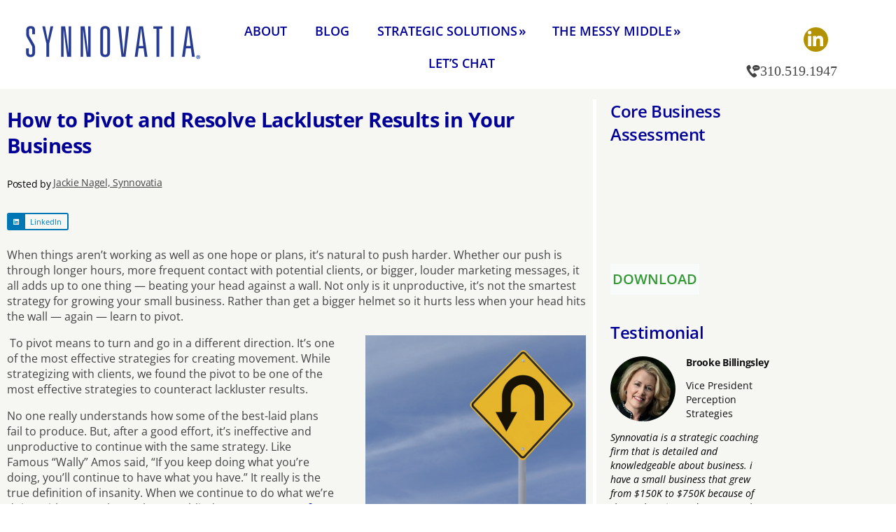

--- FILE ---
content_type: text/html; charset=UTF-8
request_url: https://www.synnovatia.com/business-coaching-bid-156757-how-to-pivot-and-resolve-lackluster-results-in-your-business/
body_size: 22118
content:
<!DOCTYPE html>
<html lang="en-US">
<head>
	<meta charset="UTF-8">
	<meta name="viewport" content="width=device-width, initial-scale=1.0, viewport-fit=cover" />		<title>How to Pivot and Resolve Lackluster Results in Your Business - Synnovatia</title>
<meta name='robots' content='max-image-preview:large' />
<!-- Meta Description generated by DreamHost SEO Toolkit -->
<meta name="description" content="When things aren't working as well as one hope or plans, it's natural to push harder. Whether our push is through longer hours, more frequent contact with pote…" />
<!-- Structued data generated by DreamHost SEO Toolkit -->
<script type="application/ld+json">
{"@context":"https:\/\/schema.org\/","@type":""}</script>

<!-- Google Tag Manager for WordPress by gtm4wp.com -->
<script data-cfasync="false" data-pagespeed-no-defer>
	var gtm4wp_datalayer_name = "dataLayer";
	var dataLayer = dataLayer || [];
</script>
<!-- End Google Tag Manager for WordPress by gtm4wp.com --><link rel='dns-prefetch' href='//www.synnovatia.com' />
<link rel='dns-prefetch' href='//www.googletagmanager.com' />
<link rel="alternate" type="application/rss+xml" title="Synnovatia &raquo; Feed" href="https://www.synnovatia.com/feed/" />
<link rel="alternate" type="application/rss+xml" title="Synnovatia &raquo; Comments Feed" href="https://www.synnovatia.com/comments/feed/" />
<script id="wpp-js" src="https://www.synnovatia.com/wp-content/plugins/wordpress-popular-posts/assets/js/wpp.min.js?ver=7.3.6" data-sampling="0" data-sampling-rate="100" data-api-url="https://www.synnovatia.com/wp-json/wordpress-popular-posts" data-post-id="3583" data-token="2382a7778f" data-lang="0" data-debug="0"></script>
<link rel="alternate" type="application/rss+xml" title="Synnovatia &raquo; How to Pivot and Resolve Lackluster Results in Your Business Comments Feed" href="https://www.synnovatia.com/business-coaching-bid-156757-how-to-pivot-and-resolve-lackluster-results-in-your-business/feed/" />
<link rel="alternate" title="oEmbed (JSON)" type="application/json+oembed" href="https://www.synnovatia.com/wp-json/oembed/1.0/embed?url=https%3A%2F%2Fwww.synnovatia.com%2Fbusiness-coaching-bid-156757-how-to-pivot-and-resolve-lackluster-results-in-your-business%2F" />
<link rel="alternate" title="oEmbed (XML)" type="text/xml+oembed" href="https://www.synnovatia.com/wp-json/oembed/1.0/embed?url=https%3A%2F%2Fwww.synnovatia.com%2Fbusiness-coaching-bid-156757-how-to-pivot-and-resolve-lackluster-results-in-your-business%2F&#038;format=xml" />
<style id='wp-img-auto-sizes-contain-inline-css'>
img:is([sizes=auto i],[sizes^="auto," i]){contain-intrinsic-size:3000px 1500px}
/*# sourceURL=wp-img-auto-sizes-contain-inline-css */
</style>
<style id='wp-emoji-styles-inline-css'>

	img.wp-smiley, img.emoji {
		display: inline !important;
		border: none !important;
		box-shadow: none !important;
		height: 1em !important;
		width: 1em !important;
		margin: 0 0.07em !important;
		vertical-align: -0.1em !important;
		background: none !important;
		padding: 0 !important;
	}
/*# sourceURL=wp-emoji-styles-inline-css */
</style>
<link rel='stylesheet' id='wp-block-library-css' href='https://www.synnovatia.com/wp-includes/css/dist/block-library/style.min.css?ver=6.9' media='all' />
<style id='wp-block-library-theme-inline-css'>
.wp-block-audio :where(figcaption){color:#555;font-size:13px;text-align:center}.is-dark-theme .wp-block-audio :where(figcaption){color:#ffffffa6}.wp-block-audio{margin:0 0 1em}.wp-block-code{border:1px solid #ccc;border-radius:4px;font-family:Menlo,Consolas,monaco,monospace;padding:.8em 1em}.wp-block-embed :where(figcaption){color:#555;font-size:13px;text-align:center}.is-dark-theme .wp-block-embed :where(figcaption){color:#ffffffa6}.wp-block-embed{margin:0 0 1em}.blocks-gallery-caption{color:#555;font-size:13px;text-align:center}.is-dark-theme .blocks-gallery-caption{color:#ffffffa6}:root :where(.wp-block-image figcaption){color:#555;font-size:13px;text-align:center}.is-dark-theme :root :where(.wp-block-image figcaption){color:#ffffffa6}.wp-block-image{margin:0 0 1em}.wp-block-pullquote{border-bottom:4px solid;border-top:4px solid;color:currentColor;margin-bottom:1.75em}.wp-block-pullquote :where(cite),.wp-block-pullquote :where(footer),.wp-block-pullquote__citation{color:currentColor;font-size:.8125em;font-style:normal;text-transform:uppercase}.wp-block-quote{border-left:.25em solid;margin:0 0 1.75em;padding-left:1em}.wp-block-quote cite,.wp-block-quote footer{color:currentColor;font-size:.8125em;font-style:normal;position:relative}.wp-block-quote:where(.has-text-align-right){border-left:none;border-right:.25em solid;padding-left:0;padding-right:1em}.wp-block-quote:where(.has-text-align-center){border:none;padding-left:0}.wp-block-quote.is-large,.wp-block-quote.is-style-large,.wp-block-quote:where(.is-style-plain){border:none}.wp-block-search .wp-block-search__label{font-weight:700}.wp-block-search__button{border:1px solid #ccc;padding:.375em .625em}:where(.wp-block-group.has-background){padding:1.25em 2.375em}.wp-block-separator.has-css-opacity{opacity:.4}.wp-block-separator{border:none;border-bottom:2px solid;margin-left:auto;margin-right:auto}.wp-block-separator.has-alpha-channel-opacity{opacity:1}.wp-block-separator:not(.is-style-wide):not(.is-style-dots){width:100px}.wp-block-separator.has-background:not(.is-style-dots){border-bottom:none;height:1px}.wp-block-separator.has-background:not(.is-style-wide):not(.is-style-dots){height:2px}.wp-block-table{margin:0 0 1em}.wp-block-table td,.wp-block-table th{word-break:normal}.wp-block-table :where(figcaption){color:#555;font-size:13px;text-align:center}.is-dark-theme .wp-block-table :where(figcaption){color:#ffffffa6}.wp-block-video :where(figcaption){color:#555;font-size:13px;text-align:center}.is-dark-theme .wp-block-video :where(figcaption){color:#ffffffa6}.wp-block-video{margin:0 0 1em}:root :where(.wp-block-template-part.has-background){margin-bottom:0;margin-top:0;padding:1.25em 2.375em}
/*# sourceURL=/wp-includes/css/dist/block-library/theme.min.css */
</style>
<style id='classic-theme-styles-inline-css'>
/*! This file is auto-generated */
.wp-block-button__link{color:#fff;background-color:#32373c;border-radius:9999px;box-shadow:none;text-decoration:none;padding:calc(.667em + 2px) calc(1.333em + 2px);font-size:1.125em}.wp-block-file__button{background:#32373c;color:#fff;text-decoration:none}
/*# sourceURL=/wp-includes/css/classic-themes.min.css */
</style>
<style id='global-styles-inline-css'>
:root{--wp--preset--aspect-ratio--square: 1;--wp--preset--aspect-ratio--4-3: 4/3;--wp--preset--aspect-ratio--3-4: 3/4;--wp--preset--aspect-ratio--3-2: 3/2;--wp--preset--aspect-ratio--2-3: 2/3;--wp--preset--aspect-ratio--16-9: 16/9;--wp--preset--aspect-ratio--9-16: 9/16;--wp--preset--color--black: #000000;--wp--preset--color--cyan-bluish-gray: #abb8c3;--wp--preset--color--white: #FFF;--wp--preset--color--pale-pink: #f78da7;--wp--preset--color--vivid-red: #cf2e2e;--wp--preset--color--luminous-vivid-orange: #ff6900;--wp--preset--color--luminous-vivid-amber: #fcb900;--wp--preset--color--light-green-cyan: #7bdcb5;--wp--preset--color--vivid-green-cyan: #00d084;--wp--preset--color--pale-cyan-blue: #8ed1fc;--wp--preset--color--vivid-cyan-blue: #0693e3;--wp--preset--color--vivid-purple: #9b51e0;--wp--preset--color--primary: #0073a8;--wp--preset--color--secondary: #005075;--wp--preset--color--dark-gray: #111;--wp--preset--color--light-gray: #767676;--wp--preset--gradient--vivid-cyan-blue-to-vivid-purple: linear-gradient(135deg,rgb(6,147,227) 0%,rgb(155,81,224) 100%);--wp--preset--gradient--light-green-cyan-to-vivid-green-cyan: linear-gradient(135deg,rgb(122,220,180) 0%,rgb(0,208,130) 100%);--wp--preset--gradient--luminous-vivid-amber-to-luminous-vivid-orange: linear-gradient(135deg,rgb(252,185,0) 0%,rgb(255,105,0) 100%);--wp--preset--gradient--luminous-vivid-orange-to-vivid-red: linear-gradient(135deg,rgb(255,105,0) 0%,rgb(207,46,46) 100%);--wp--preset--gradient--very-light-gray-to-cyan-bluish-gray: linear-gradient(135deg,rgb(238,238,238) 0%,rgb(169,184,195) 100%);--wp--preset--gradient--cool-to-warm-spectrum: linear-gradient(135deg,rgb(74,234,220) 0%,rgb(151,120,209) 20%,rgb(207,42,186) 40%,rgb(238,44,130) 60%,rgb(251,105,98) 80%,rgb(254,248,76) 100%);--wp--preset--gradient--blush-light-purple: linear-gradient(135deg,rgb(255,206,236) 0%,rgb(152,150,240) 100%);--wp--preset--gradient--blush-bordeaux: linear-gradient(135deg,rgb(254,205,165) 0%,rgb(254,45,45) 50%,rgb(107,0,62) 100%);--wp--preset--gradient--luminous-dusk: linear-gradient(135deg,rgb(255,203,112) 0%,rgb(199,81,192) 50%,rgb(65,88,208) 100%);--wp--preset--gradient--pale-ocean: linear-gradient(135deg,rgb(255,245,203) 0%,rgb(182,227,212) 50%,rgb(51,167,181) 100%);--wp--preset--gradient--electric-grass: linear-gradient(135deg,rgb(202,248,128) 0%,rgb(113,206,126) 100%);--wp--preset--gradient--midnight: linear-gradient(135deg,rgb(2,3,129) 0%,rgb(40,116,252) 100%);--wp--preset--font-size--small: 19.5px;--wp--preset--font-size--medium: 20px;--wp--preset--font-size--large: 36.5px;--wp--preset--font-size--x-large: 42px;--wp--preset--font-size--normal: 22px;--wp--preset--font-size--huge: 49.5px;--wp--preset--spacing--20: 0.44rem;--wp--preset--spacing--30: 0.67rem;--wp--preset--spacing--40: 1rem;--wp--preset--spacing--50: 1.5rem;--wp--preset--spacing--60: 2.25rem;--wp--preset--spacing--70: 3.38rem;--wp--preset--spacing--80: 5.06rem;--wp--preset--shadow--natural: 6px 6px 9px rgba(0, 0, 0, 0.2);--wp--preset--shadow--deep: 12px 12px 50px rgba(0, 0, 0, 0.4);--wp--preset--shadow--sharp: 6px 6px 0px rgba(0, 0, 0, 0.2);--wp--preset--shadow--outlined: 6px 6px 0px -3px rgb(255, 255, 255), 6px 6px rgb(0, 0, 0);--wp--preset--shadow--crisp: 6px 6px 0px rgb(0, 0, 0);}:where(.is-layout-flex){gap: 0.5em;}:where(.is-layout-grid){gap: 0.5em;}body .is-layout-flex{display: flex;}.is-layout-flex{flex-wrap: wrap;align-items: center;}.is-layout-flex > :is(*, div){margin: 0;}body .is-layout-grid{display: grid;}.is-layout-grid > :is(*, div){margin: 0;}:where(.wp-block-columns.is-layout-flex){gap: 2em;}:where(.wp-block-columns.is-layout-grid){gap: 2em;}:where(.wp-block-post-template.is-layout-flex){gap: 1.25em;}:where(.wp-block-post-template.is-layout-grid){gap: 1.25em;}.has-black-color{color: var(--wp--preset--color--black) !important;}.has-cyan-bluish-gray-color{color: var(--wp--preset--color--cyan-bluish-gray) !important;}.has-white-color{color: var(--wp--preset--color--white) !important;}.has-pale-pink-color{color: var(--wp--preset--color--pale-pink) !important;}.has-vivid-red-color{color: var(--wp--preset--color--vivid-red) !important;}.has-luminous-vivid-orange-color{color: var(--wp--preset--color--luminous-vivid-orange) !important;}.has-luminous-vivid-amber-color{color: var(--wp--preset--color--luminous-vivid-amber) !important;}.has-light-green-cyan-color{color: var(--wp--preset--color--light-green-cyan) !important;}.has-vivid-green-cyan-color{color: var(--wp--preset--color--vivid-green-cyan) !important;}.has-pale-cyan-blue-color{color: var(--wp--preset--color--pale-cyan-blue) !important;}.has-vivid-cyan-blue-color{color: var(--wp--preset--color--vivid-cyan-blue) !important;}.has-vivid-purple-color{color: var(--wp--preset--color--vivid-purple) !important;}.has-black-background-color{background-color: var(--wp--preset--color--black) !important;}.has-cyan-bluish-gray-background-color{background-color: var(--wp--preset--color--cyan-bluish-gray) !important;}.has-white-background-color{background-color: var(--wp--preset--color--white) !important;}.has-pale-pink-background-color{background-color: var(--wp--preset--color--pale-pink) !important;}.has-vivid-red-background-color{background-color: var(--wp--preset--color--vivid-red) !important;}.has-luminous-vivid-orange-background-color{background-color: var(--wp--preset--color--luminous-vivid-orange) !important;}.has-luminous-vivid-amber-background-color{background-color: var(--wp--preset--color--luminous-vivid-amber) !important;}.has-light-green-cyan-background-color{background-color: var(--wp--preset--color--light-green-cyan) !important;}.has-vivid-green-cyan-background-color{background-color: var(--wp--preset--color--vivid-green-cyan) !important;}.has-pale-cyan-blue-background-color{background-color: var(--wp--preset--color--pale-cyan-blue) !important;}.has-vivid-cyan-blue-background-color{background-color: var(--wp--preset--color--vivid-cyan-blue) !important;}.has-vivid-purple-background-color{background-color: var(--wp--preset--color--vivid-purple) !important;}.has-black-border-color{border-color: var(--wp--preset--color--black) !important;}.has-cyan-bluish-gray-border-color{border-color: var(--wp--preset--color--cyan-bluish-gray) !important;}.has-white-border-color{border-color: var(--wp--preset--color--white) !important;}.has-pale-pink-border-color{border-color: var(--wp--preset--color--pale-pink) !important;}.has-vivid-red-border-color{border-color: var(--wp--preset--color--vivid-red) !important;}.has-luminous-vivid-orange-border-color{border-color: var(--wp--preset--color--luminous-vivid-orange) !important;}.has-luminous-vivid-amber-border-color{border-color: var(--wp--preset--color--luminous-vivid-amber) !important;}.has-light-green-cyan-border-color{border-color: var(--wp--preset--color--light-green-cyan) !important;}.has-vivid-green-cyan-border-color{border-color: var(--wp--preset--color--vivid-green-cyan) !important;}.has-pale-cyan-blue-border-color{border-color: var(--wp--preset--color--pale-cyan-blue) !important;}.has-vivid-cyan-blue-border-color{border-color: var(--wp--preset--color--vivid-cyan-blue) !important;}.has-vivid-purple-border-color{border-color: var(--wp--preset--color--vivid-purple) !important;}.has-vivid-cyan-blue-to-vivid-purple-gradient-background{background: var(--wp--preset--gradient--vivid-cyan-blue-to-vivid-purple) !important;}.has-light-green-cyan-to-vivid-green-cyan-gradient-background{background: var(--wp--preset--gradient--light-green-cyan-to-vivid-green-cyan) !important;}.has-luminous-vivid-amber-to-luminous-vivid-orange-gradient-background{background: var(--wp--preset--gradient--luminous-vivid-amber-to-luminous-vivid-orange) !important;}.has-luminous-vivid-orange-to-vivid-red-gradient-background{background: var(--wp--preset--gradient--luminous-vivid-orange-to-vivid-red) !important;}.has-very-light-gray-to-cyan-bluish-gray-gradient-background{background: var(--wp--preset--gradient--very-light-gray-to-cyan-bluish-gray) !important;}.has-cool-to-warm-spectrum-gradient-background{background: var(--wp--preset--gradient--cool-to-warm-spectrum) !important;}.has-blush-light-purple-gradient-background{background: var(--wp--preset--gradient--blush-light-purple) !important;}.has-blush-bordeaux-gradient-background{background: var(--wp--preset--gradient--blush-bordeaux) !important;}.has-luminous-dusk-gradient-background{background: var(--wp--preset--gradient--luminous-dusk) !important;}.has-pale-ocean-gradient-background{background: var(--wp--preset--gradient--pale-ocean) !important;}.has-electric-grass-gradient-background{background: var(--wp--preset--gradient--electric-grass) !important;}.has-midnight-gradient-background{background: var(--wp--preset--gradient--midnight) !important;}.has-small-font-size{font-size: var(--wp--preset--font-size--small) !important;}.has-medium-font-size{font-size: var(--wp--preset--font-size--medium) !important;}.has-large-font-size{font-size: var(--wp--preset--font-size--large) !important;}.has-x-large-font-size{font-size: var(--wp--preset--font-size--x-large) !important;}
:where(.wp-block-post-template.is-layout-flex){gap: 1.25em;}:where(.wp-block-post-template.is-layout-grid){gap: 1.25em;}
:where(.wp-block-term-template.is-layout-flex){gap: 1.25em;}:where(.wp-block-term-template.is-layout-grid){gap: 1.25em;}
:where(.wp-block-columns.is-layout-flex){gap: 2em;}:where(.wp-block-columns.is-layout-grid){gap: 2em;}
:root :where(.wp-block-pullquote){font-size: 1.5em;line-height: 1.6;}
/*# sourceURL=global-styles-inline-css */
</style>
<link rel='stylesheet' id='wordpress-popular-posts-css-css' href='https://www.synnovatia.com/wp-content/plugins/wordpress-popular-posts/assets/css/wpp.css?ver=7.3.6' media='all' />
<link rel='stylesheet' id='parent-css-css' href='https://www.synnovatia.com/wp-content/themes/twentynineteen/style.css?ver=6.9' media='all' />
<link rel='stylesheet' id='child-css-css' href='https://www.synnovatia.com/wp-content/themes/twentynineteen-child/style.css?ver=6.9' media='all' />
<link rel='stylesheet' id='twentynineteen-style-css' href='https://www.synnovatia.com/wp-content/themes/twentynineteen-child/style.css?ver=1.0.0' media='all' />
<link rel='stylesheet' id='twentynineteen-print-style-css' href='https://www.synnovatia.com/wp-content/themes/twentynineteen/print.css?ver=1.0.0' media='print' />
<link rel='stylesheet' id='elementor-frontend-css' href='https://www.synnovatia.com/wp-content/plugins/elementor/assets/css/frontend.min.css?ver=3.34.1' media='all' />
<style id='elementor-frontend-inline-css'>
.elementor-kit-7{--e-global-color-primary:#6EC1E4;--e-global-color-secondary:#54595F;--e-global-color-text:#7A7A7A;--e-global-color-accent:#61CE70;--e-global-color-bf46724:#4054B2;--e-global-color-1b3f2047:#23A455;--e-global-color-204b3673:#000;--e-global-color-536f94c3:#FFF;--e-global-color-27d97ac1:#339933;--e-global-color-7ac8f1d8:#000099;--e-global-color-22dfb99:#F6F6F3;--e-global-typography-primary-font-family:"Roboto";--e-global-typography-primary-font-weight:600;--e-global-typography-secondary-font-family:"Open Sans";--e-global-typography-secondary-font-weight:400;--e-global-typography-text-font-family:"Roboto";--e-global-typography-text-font-weight:400;--e-global-typography-accent-font-family:"Roboto";--e-global-typography-accent-font-weight:500;--e-global-typography-f13d8bd-font-family:"Roboto";--e-global-typography-f13d8bd-font-size:16px;--e-global-typography-f13d8bd-font-weight:600;--e-global-typography-a9f8d55-font-family:"Roboto";--e-global-typography-a9f8d55-font-size:24px;--e-global-typography-a9f8d55-font-weight:bold;--e-global-typography-a9f8d55-line-height:28px;--e-global-typography-3f0316d-font-family:"Roboto";--e-global-typography-3f0316d-font-size:13px;--e-global-typography-f96cb74-font-family:"Roboto";--e-global-typography-f96cb74-font-size:28px;--e-global-typography-f96cb74-font-weight:700;}.elementor-kit-7 e-page-transition{background-color:#FFBC7D;}.elementor-kit-7 h2{color:var( --e-global-color-7ac8f1d8 );font-size:30px;font-weight:600;}.elementor-kit-7 h3{color:var( --e-global-color-bf46724 );font-size:22px;}.elementor-section.elementor-section-boxed > .elementor-container{max-width:1140px;}.e-con{--container-max-width:1140px;}.elementor-widget:not(:last-child){margin-block-end:20px;}.elementor-element{--widgets-spacing:20px 20px;--widgets-spacing-row:20px;--widgets-spacing-column:20px;}{}h1.entry-title{display:var(--page-title-display);}@media(max-width:1024px){.elementor-section.elementor-section-boxed > .elementor-container{max-width:1024px;}.e-con{--container-max-width:1024px;}}@media(max-width:767px){.elementor-section.elementor-section-boxed > .elementor-container{max-width:767px;}.e-con{--container-max-width:767px;}}
.elementor-6 .elementor-element.elementor-element-e8511ab > .elementor-container > .elementor-column > .elementor-widget-wrap{align-content:center;align-items:center;}.elementor-6 .elementor-element.elementor-element-e8511ab{margin-top:6px;margin-bottom:0px;padding:0px 0px 0px 0px;}.elementor-bc-flex-widget .elementor-6 .elementor-element.elementor-element-5e085fa.elementor-column .elementor-widget-wrap{align-items:flex-start;}.elementor-6 .elementor-element.elementor-element-5e085fa.elementor-column.elementor-element[data-element_type="column"] > .elementor-widget-wrap.elementor-element-populated{align-content:flex-start;align-items:flex-start;}.elementor-6 .elementor-element.elementor-element-5e085fa > .elementor-element-populated{padding:5px 30px 5px 32px;}.elementor-6 .elementor-element.elementor-element-f5bdc8c > .elementor-widget-container{padding:20px 0px 0px 0px;}.elementor-6 .elementor-element.elementor-element-f5bdc8c{text-align:start;}.elementor-6 .elementor-element.elementor-element-eabbafb > .elementor-widget-container{margin:0px 0px 0px 0px;padding:0px 0px 0px 0px;}.elementor-6 .elementor-element.elementor-element-eabbafb .elementor-menu-toggle{margin:0 auto;}.elementor-6 .elementor-element.elementor-element-eabbafb .elementor-nav-menu .elementor-item{font-family:"Open Sans", Sans-serif;font-size:18px;font-weight:600;text-transform:uppercase;}.elementor-6 .elementor-element.elementor-element-eabbafb .elementor-nav-menu--main .elementor-item{color:#000099;fill:#000099;}.elementor-6 .elementor-element.elementor-element-eabbafb .elementor-nav-menu--main .elementor-item:hover,
					.elementor-6 .elementor-element.elementor-element-eabbafb .elementor-nav-menu--main .elementor-item.elementor-item-active,
					.elementor-6 .elementor-element.elementor-element-eabbafb .elementor-nav-menu--main .elementor-item.highlighted,
					.elementor-6 .elementor-element.elementor-element-eabbafb .elementor-nav-menu--main .elementor-item:focus{color:#35A216;fill:#35A216;}.elementor-6 .elementor-element.elementor-element-eabbafb .elementor-nav-menu--main .elementor-item.elementor-item-active{color:#35A216;}.elementor-6 .elementor-element.elementor-element-eabbafb .elementor-nav-menu--dropdown a, .elementor-6 .elementor-element.elementor-element-eabbafb .elementor-menu-toggle{color:#4C4C4C;fill:#4C4C4C;}.elementor-6 .elementor-element.elementor-element-eabbafb .elementor-nav-menu--dropdown{background-color:#FBFBF8;}.elementor-6 .elementor-element.elementor-element-eabbafb .elementor-nav-menu--dropdown a:hover,
					.elementor-6 .elementor-element.elementor-element-eabbafb .elementor-nav-menu--dropdown a:focus,
					.elementor-6 .elementor-element.elementor-element-eabbafb .elementor-nav-menu--dropdown a.elementor-item-active,
					.elementor-6 .elementor-element.elementor-element-eabbafb .elementor-nav-menu--dropdown a.highlighted{background-color:#F0F0EB;}.elementor-6 .elementor-element.elementor-element-eabbafb .elementor-nav-menu--dropdown .elementor-item, .elementor-6 .elementor-element.elementor-element-eabbafb .elementor-nav-menu--dropdown  .elementor-sub-item{font-family:"Open Sans", Sans-serif;font-size:14px;font-weight:400;}.elementor-6 .elementor-element.elementor-element-eabbafb .elementor-nav-menu--dropdown a{padding-top:10px;padding-bottom:10px;}.elementor-6 .elementor-element.elementor-element-eabbafb .elementor-nav-menu--main > .elementor-nav-menu > li > .elementor-nav-menu--dropdown, .elementor-6 .elementor-element.elementor-element-eabbafb .elementor-nav-menu__container.elementor-nav-menu--dropdown{margin-top:-10px !important;}.elementor-6 .elementor-element.elementor-element-15a61f6 > .elementor-element-populated{padding:15px 15px 3px 6px;}.elementor-6 .elementor-element.elementor-element-0bc6641 .elementor-repeater-item-ec9c567.elementor-social-icon{background-color:#B29200;}.elementor-6 .elementor-element.elementor-element-0bc6641{--grid-template-columns:repeat(0, auto);--grid-column-gap:7px;--grid-row-gap:0px;}.elementor-6 .elementor-element.elementor-element-0bc6641 .elementor-widget-container{text-align:center;}.elementor-6 .elementor-element.elementor-element-0bc6641 > .elementor-widget-container{margin:0px 0px 0px 0px;padding:18px 0px 3px 0px;}.elementor-6 .elementor-element.elementor-element-0bc6641 .elementor-social-icon{--icon-padding:0.2em;}.elementor-6 .elementor-element.elementor-element-0119a65 .elementor-button{background-color:#FFFFFF;font-size:20px;font-weight:400;text-decoration:none;line-height:20px;fill:#444444;color:#444444;padding:0px 0px 0px 0px;}.elementor-6 .elementor-element.elementor-element-0119a65 > .elementor-widget-container{margin:0px 0px 0px 0px;padding:0px 0px 0px 0px;}.elementor-6 .elementor-element.elementor-element-0119a65 .elementor-button-content-wrapper{flex-direction:row;}.elementor-6 .elementor-element.elementor-element-0119a65 .elementor-button .elementor-button-content-wrapper{gap:10px;}.elementor-theme-builder-content-area{height:400px;}.elementor-location-header:before, .elementor-location-footer:before{content:"";display:table;clear:both;}@media(min-width:768px){.elementor-6 .elementor-element.elementor-element-5e085fa{width:20.15%;}.elementor-6 .elementor-element.elementor-element-ff9cda9{width:62.695%;}.elementor-6 .elementor-element.elementor-element-15a61f6{width:17.097%;}}/* Start custom CSS for image, class: .elementor-element-f5bdc8c */@media only screen and (max-width: 1440px){
    
}/* End custom CSS */
/* Start custom CSS for nav-menu, class: .elementor-element-eabbafb */.menu-item-has-children a span:after{
    position: absolute;
    content: "»";
    height: 20px;
    width: 20px;
    bottom: -1px;
    right: -12px;
    font-size: 19px;
}
.menu-item-has-children a span{
    position: relative;
}
.elementor-6 .elementor-element.elementor-element-eabbafb .sub-arrow i{
    display: none;
}
@media only screen and (max-width: 1030px){
   .elementor-6 .elementor-element.elementor-element-eabbafb .sub-arrow i{
    display: block;
}
.menu-item-has-children a span:after{
    content: "";
    
}
}/* End custom CSS */
/* Start custom CSS for social-icons, class: .elementor-element-0bc6641 */.elementor-6 .elementor-element.elementor-element-0bc6641.elementor-widget{
    margin-bottom: 0;
}/* End custom CSS */
/* Start custom CSS for section, class: .elementor-element-e8511ab */.log-wd img {
    max-width: 260px;
}/* End custom CSS */
.elementor-35 .elementor-element.elementor-element-c3448f9{padding:40px 0px 30px 0px;}.elementor-35 .elementor-element.elementor-element-0ad10b4 > .elementor-element-populated{margin:0px 0px 0px 0px;--e-column-margin-right:0px;--e-column-margin-left:0px;padding:0px 0px 0px 0px;}.elementor-35 .elementor-element.elementor-element-765bcf9 > .elementor-widget-container{padding:0px 0px 10px 0px;}.elementor-35 .elementor-element.elementor-element-765bcf9{text-align:start;}.elementor-35 .elementor-element.elementor-element-765bcf9 .elementor-heading-title{font-family:"Open Sans", Sans-serif;font-size:18px;font-weight:600;text-transform:uppercase;color:#000099;}.elementor-35 .elementor-element.elementor-element-cb6e959{text-align:start;}.elementor-35 .elementor-element.elementor-element-cb6e959 .elementor-heading-title{font-family:"Open Sans", Sans-serif;font-size:15px;font-weight:400;color:#444444;}.elementor-35 .elementor-element.elementor-element-b7a360d > .elementor-widget-container{margin:0px 0px 0px 0px;padding:0px 0px 0px 0px;}.elementor-35 .elementor-element.elementor-element-b7a360d{text-align:start;}.elementor-35 .elementor-element.elementor-element-b7a360d .elementor-heading-title{font-family:"Open Sans", Sans-serif;font-size:15px;font-weight:400;line-height:9px;color:#444444;}.elementor-35 .elementor-element.elementor-element-c3ec1c1 > .elementor-element-populated{padding:0px 26px 0px 10px;}.elementor-35 .elementor-element.elementor-element-b2e7801{text-align:start;}.elementor-35 .elementor-element.elementor-element-b2e7801 .elementor-heading-title{font-family:"Open Sans", Sans-serif;font-size:18px;font-weight:600;text-transform:uppercase;color:#000099;}.elementor-35 .elementor-element.elementor-element-55b806b > .elementor-widget-container{margin:0px 0px 0px 0px;}.elementor-35 .elementor-element.elementor-element-55b806b .elementor-nav-menu .elementor-item{font-family:"Open Sans", Sans-serif;font-size:15px;font-weight:400;text-decoration:underline;line-height:22px;}.elementor-35 .elementor-element.elementor-element-55b806b .elementor-nav-menu--main .elementor-item{color:#444444;fill:#444444;padding-left:0px;padding-right:0px;padding-top:5px;padding-bottom:5px;}.elementor-35 .elementor-element.elementor-element-55b806b .elementor-nav-menu--main .elementor-item:hover,
					.elementor-35 .elementor-element.elementor-element-55b806b .elementor-nav-menu--main .elementor-item.elementor-item-active,
					.elementor-35 .elementor-element.elementor-element-55b806b .elementor-nav-menu--main .elementor-item.highlighted,
					.elementor-35 .elementor-element.elementor-element-55b806b .elementor-nav-menu--main .elementor-item:focus{color:#339933;fill:#339933;}.elementor-35 .elementor-element.elementor-element-55b806b .elementor-nav-menu--main .elementor-item.elementor-item-active{color:#339933;}.elementor-35 .elementor-element.elementor-element-7d6e5d6 > .elementor-element-populated{margin:0px 0px 0px 0px;--e-column-margin-right:0px;--e-column-margin-left:0px;padding:0px 0px 0px 35px;}.elementor-35 .elementor-element.elementor-element-105e24e > .elementor-widget-container{padding:0px 0px 6px 0px;}.elementor-35 .elementor-element.elementor-element-105e24e{text-align:start;}.elementor-35 .elementor-element.elementor-element-105e24e .elementor-heading-title{font-family:"Open Sans", Sans-serif;font-size:18px;font-weight:600;text-transform:uppercase;color:#000099;}.elementor-35 .elementor-element.elementor-element-e0adba3 > .elementor-widget-container{margin:0px 0px 0px 0px;padding:0px 75px 0px 0px;}.elementor-35 .elementor-element.elementor-element-e0adba3 .elementor-nav-menu .elementor-item{font-family:"Open Sans", Sans-serif;font-size:15px;font-weight:400;line-height:22px;}.elementor-35 .elementor-element.elementor-element-e0adba3 .elementor-nav-menu--main .elementor-item{color:#444444;fill:#444444;padding-left:0px;padding-right:0px;padding-top:0px;padding-bottom:0px;}.elementor-35 .elementor-element.elementor-element-e0adba3 .elementor-nav-menu--main .elementor-item:hover,
					.elementor-35 .elementor-element.elementor-element-e0adba3 .elementor-nav-menu--main .elementor-item.elementor-item-active,
					.elementor-35 .elementor-element.elementor-element-e0adba3 .elementor-nav-menu--main .elementor-item.highlighted,
					.elementor-35 .elementor-element.elementor-element-e0adba3 .elementor-nav-menu--main .elementor-item:focus{color:#339933;fill:#339933;}.elementor-35 .elementor-element.elementor-element-e0adba3 .elementor-nav-menu--main .elementor-item.elementor-item-active{color:#339933;}.elementor-35 .elementor-element.elementor-element-25b8405:not(.elementor-motion-effects-element-type-background), .elementor-35 .elementor-element.elementor-element-25b8405 > .elementor-motion-effects-container > .elementor-motion-effects-layer{background-color:#E0E0DD;}.elementor-35 .elementor-element.elementor-element-25b8405{transition:background 0.3s, border 0.3s, border-radius 0.3s, box-shadow 0.3s;margin-top:0px;margin-bottom:0px;padding:15px 0px 10px 0px;}.elementor-35 .elementor-element.elementor-element-25b8405 > .elementor-background-overlay{transition:background 0.3s, border-radius 0.3s, opacity 0.3s;}.elementor-35 .elementor-element.elementor-element-1d1ef78{text-align:start;}.elementor-35 .elementor-element.elementor-element-1d1ef78 .elementor-heading-title{font-family:"Open Sans", Sans-serif;font-size:15px;font-weight:400;line-height:22.5px;color:#444444;}.elementor-theme-builder-content-area{height:400px;}.elementor-location-header:before, .elementor-location-footer:before{content:"";display:table;clear:both;}@media(max-width:1024px){.elementor-35 .elementor-element.elementor-element-cb6e959 .elementor-heading-title{font-size:13px;}.elementor-35 .elementor-element.elementor-element-b7a360d .elementor-heading-title{font-size:13px;}.elementor-35 .elementor-element.elementor-element-c3ec1c1 > .elementor-element-populated{padding:0px 0px 0px 0px;}.elementor-35 .elementor-element.elementor-element-b2e7801 > .elementor-widget-container{padding:0px 0px 0px 15px;}.elementor-35 .elementor-element.elementor-element-55b806b .elementor-nav-menu .elementor-item{font-size:13px;}.elementor-35 .elementor-element.elementor-element-7d6e5d6 > .elementor-element-populated{padding:0px 0px 0px 0px;}.elementor-35 .elementor-element.elementor-element-105e24e > .elementor-widget-container{padding:0px 0px 0px 15px;}.elementor-35 .elementor-element.elementor-element-e0adba3 > .elementor-widget-container{padding:0px 0px 0px 0px;}.elementor-35 .elementor-element.elementor-element-e0adba3 .elementor-nav-menu .elementor-item{font-size:13px;}}@media(min-width:768px){.elementor-35 .elementor-element.elementor-element-1b142c6{width:9.561%;}.elementor-35 .elementor-element.elementor-element-0ad10b4{width:18%;}.elementor-35 .elementor-element.elementor-element-c3ec1c1{width:40.439%;}.elementor-35 .elementor-element.elementor-element-7d6e5d6{width:25%;}.elementor-35 .elementor-element.elementor-element-cb14185{width:7%;}.elementor-35 .elementor-element.elementor-element-da3ea8a{width:7.577%;}.elementor-35 .elementor-element.elementor-element-d361905{width:58.756%;}}@media(max-width:767px){.elementor-35 .elementor-element.elementor-element-0ad10b4 > .elementor-element-populated{padding:0px 15px 0px 15px;}.elementor-35 .elementor-element.elementor-element-c3ec1c1 > .elementor-element-populated{padding:30px 0px 0px 0px;}.elementor-35 .elementor-element.elementor-element-b2e7801 > .elementor-widget-container{padding:0px 0px 0px 15px;}.elementor-35 .elementor-element.elementor-element-7d6e5d6 > .elementor-element-populated{padding:20px 0px 0px 0px;}.elementor-35 .elementor-element.elementor-element-105e24e > .elementor-widget-container{padding:0px 0px 0px 15px;}}/* Start custom CSS for heading, class: .elementor-element-b2e7801 */.ftr-hdng.elementor-widget:not(:last-child){
    margin-bottom: 10px;
}/* End custom CSS */
/* Start custom CSS for nav-menu, class: .elementor-element-55b806b */.insights-footer a{
    margin-top: 13px;
}/* End custom CSS */
.elementor-2220 .elementor-element.elementor-element-77570b7:not(.elementor-motion-effects-element-type-background), .elementor-2220 .elementor-element.elementor-element-77570b7 > .elementor-motion-effects-container > .elementor-motion-effects-layer{background-color:#F6F6F3;}.elementor-2220 .elementor-element.elementor-element-77570b7{transition:background 0.3s, border 0.3s, border-radius 0.3s, box-shadow 0.3s;margin-top:50px;margin-bottom:50px;padding:60px 0px 50px 0px;}.elementor-2220 .elementor-element.elementor-element-77570b7 > .elementor-background-overlay{transition:background 0.3s, border-radius 0.3s, opacity 0.3s;}.elementor-2220 .elementor-element.elementor-element-e740b2c .elementor-heading-title{font-family:"Open Sans", Sans-serif;font-size:29px;line-height:1.3em;color:#000099;}.elementor-2220 .elementor-element.elementor-element-fd5e045{padding:10px 0px 20px 0px;}.elementor-2220 .elementor-element.elementor-element-4fc2eef > .elementor-element-populated{padding:0px 0px 0px 0px;}.elementor-2220 .elementor-element.elementor-element-18b7132 .elementor-heading-title{font-family:"Open Sans", Sans-serif;font-size:14px;font-weight:400;color:#000000;}.elementor-2220 .elementor-element.elementor-element-80de1da > .elementor-element-populated{padding:0px 0px 0px 0px;}.elementor-2220 .elementor-element.elementor-element-dafc153 > .elementor-widget-container{padding:0px 0px 0px 0px;}.elementor-2220 .elementor-element.elementor-element-dafc153 .elementor-author-box__name{color:#444444;font-family:"Open Sans", Sans-serif;font-size:14px;font-weight:400;text-decoration:underline;}.elementor-2220 .elementor-element.elementor-element-b1053c7{--grid-side-margin:10px;--grid-column-gap:10px;--grid-row-gap:0px;--grid-bottom-margin:0px;}.elementor-2220 .elementor-element.elementor-element-b1053c7 .elementor-share-btn{font-size:calc(0.55px * 10);border-width:2px;}.elementor-2220 .elementor-element.elementor-element-b1053c7 .elementor-share-btn__title{font-family:"Open Sans", Sans-serif;font-size:11px;font-weight:400;}.elementor-2220 .elementor-element.elementor-element-1570d52{color:#444444;font-family:"Open Sans", Sans-serif;font-size:15px;line-height:22.5px;}.elementor-2220 .elementor-element.elementor-element-c436922 > .elementor-element-populated{margin:0px 0px 0px 0px;--e-column-margin-right:0px;--e-column-margin-left:0px;padding:0px 15px 0px 20px;}.elementor-2220 .elementor-element.elementor-element-0c5932b .elementor-heading-title{font-family:"Open Sans", Sans-serif;font-size:24px;font-weight:600;line-height:1.17em;color:#000099;}.elementor-2220 .elementor-element.elementor-element-6aa10da .elementor-heading-title{font-family:"Open Sans", Sans-serif;font-size:24px;font-weight:600;line-height:1.4em;color:#000099;}.elementor-2220 .elementor-element.elementor-element-a3e2e04 .elementor-cta .elementor-cta__bg, .elementor-2220 .elementor-element.elementor-element-a3e2e04 .elementor-cta .elementor-cta__bg-overlay{transition-duration:1500ms;}.elementor-2220 .elementor-element.elementor-element-a3e2e04 > .elementor-widget-container{margin:-15px 0px 20px 0px;padding:0px 10px 0px 0px;}.elementor-2220 .elementor-element.elementor-element-a3e2e04 .elementor-cta__content{text-align:center;padding:0px 0px 0px 0px;}.elementor-2220 .elementor-element.elementor-element-a3e2e04 .elementor-cta__button{font-family:"Open Sans", Sans-serif;font-size:20px;font-weight:600;text-transform:uppercase;color:#339933;background-color:rgba(0, 0, 0, 0);border-color:rgba(0, 0, 0, 0);}.elementor-2220 .elementor-element.elementor-element-a3e2e04 .elementor-cta__button:hover{color:#296F29;}.elementor-2220 .elementor-element.elementor-element-a3e2e04 .elementor-cta__bg{filter:brightness( 100% ) contrast( 100% ) saturate( 100% ) blur( 0px ) hue-rotate( 0deg );}.elementor-2220 .elementor-element.elementor-element-ae8b938 .elementor-heading-title{font-family:"Open Sans", Sans-serif;font-size:24px;font-weight:600;line-height:1.17em;color:#000099;}.elementor-2220 .elementor-element.elementor-element-c80608f > .elementor-widget-container{padding:0px 20px 0px 0px;}.elementor-2220 .elementor-element.elementor-element-c80608f .elementor-heading-title{font-family:"Open Sans", Sans-serif;font-size:14px;font-weight:400;font-style:italic;line-height:20px;color:#000000;}.elementor-2220 .elementor-element.elementor-element-be740f4 > .elementor-widget-container{padding:10px 0px 0px 0px;}.elementor-2220 .elementor-element.elementor-element-d6d8a2e > .elementor-widget-container{padding:15px 0px 0px 0px;}.elementor-2220 .elementor-element.elementor-element-d6d8a2e .elementor-heading-title{font-family:"Open Sans", Sans-serif;font-size:24px;font-weight:600;line-height:1.17em;color:#000099;}.elementor-2220 .elementor-element.elementor-element-85b717d .elementor-search-form__container{min-height:50px;}.elementor-2220 .elementor-element.elementor-element-85b717d .elementor-search-form__submit{min-width:50px;font-family:"Open Sans", Sans-serif;font-size:14px;font-weight:600;--e-search-form-submit-text-color:#444444;background-color:rgba(0, 0, 0, 0);}body:not(.rtl) .elementor-2220 .elementor-element.elementor-element-85b717d .elementor-search-form__icon{padding-left:calc(50px / 3);}body.rtl .elementor-2220 .elementor-element.elementor-element-85b717d .elementor-search-form__icon{padding-right:calc(50px / 3);}.elementor-2220 .elementor-element.elementor-element-85b717d .elementor-search-form__input, .elementor-2220 .elementor-element.elementor-element-85b717d.elementor-search-form--button-type-text .elementor-search-form__submit{padding-left:calc(50px / 3);padding-right:calc(50px / 3);}.elementor-2220 .elementor-element.elementor-element-85b717d .elementor-search-form__input,
					.elementor-2220 .elementor-element.elementor-element-85b717d .elementor-search-form__icon,
					.elementor-2220 .elementor-element.elementor-element-85b717d .elementor-lightbox .dialog-lightbox-close-button,
					.elementor-2220 .elementor-element.elementor-element-85b717d .elementor-lightbox .dialog-lightbox-close-button:hover,
					.elementor-2220 .elementor-element.elementor-element-85b717d.elementor-search-form--skin-full_screen input[type="search"].elementor-search-form__input{color:rgba(0, 0, 0, 0.5);fill:rgba(0, 0, 0, 0.5);}.elementor-2220 .elementor-element.elementor-element-85b717d:not(.elementor-search-form--skin-full_screen) .elementor-search-form__container{background-color:rgba(0, 0, 0, 0);border-color:#FFFFFF;border-radius:3px;}.elementor-2220 .elementor-element.elementor-element-85b717d.elementor-search-form--skin-full_screen input[type="search"].elementor-search-form__input{background-color:rgba(0, 0, 0, 0);border-color:#FFFFFF;border-radius:3px;}@media(max-width:1024px){ .elementor-2220 .elementor-element.elementor-element-b1053c7{--grid-side-margin:10px;--grid-column-gap:10px;--grid-row-gap:0px;--grid-bottom-margin:0px;}}@media(min-width:768px){.elementor-2220 .elementor-element.elementor-element-cc5c0a4{width:74.333%;}.elementor-2220 .elementor-element.elementor-element-4fc2eef{width:8%;}.elementor-2220 .elementor-element.elementor-element-80de1da{width:92%;}.elementor-2220 .elementor-element.elementor-element-c436922{width:25%;}}@media(max-width:767px){.elementor-2220 .elementor-element.elementor-element-e740b2c > .elementor-widget-container{padding:90px 0px 0px 0px;} .elementor-2220 .elementor-element.elementor-element-b1053c7{--grid-side-margin:10px;--grid-column-gap:10px;--grid-row-gap:0px;--grid-bottom-margin:0px;}}/* Start custom CSS for author-box, class: .elementor-element-dafc153 */.elementor-2220 .elementor-element.elementor-element-dafc153 h4{
    margin-top: -3px;
}/* End custom CSS */
/* Start custom CSS for theme-post-content, class: .elementor-element-1570d52 */.post-wrapper h2{
    color: rgb(51, 153, 51);
    font-size: 18px;
    font-weight: 600;
    margin-bottom: 40px
}
.post-wrapper h2 strong{
     font-weight: 600;
}
.post-wrapper a{
    color: rgb(0, 0, 153);
    text-decoration: underline;
     font-weight: 600;
}
.post-wrapper a strong{
    font-weight: 600;
}
.post-wrapper h3 strong{
    color: #000099;
    font-size: 18px;
    font-weight: 600;
}
.post-wrapper p{
    padding-top: 0;
    margin-top: 0;
    padding-left: 0 !important;
}
.post-wrapper p em {
    padding-bottom: 20px;
 
}
.post-wrapper ul{
    padding-left: 30px;
}
.post-wrapper li{
    padding: 0 0 15px;
}
.elementor-2220 .elementor-element.elementor-element-1570d52.post-wrapper p em {
    padding-bottom: 0px;
    em {
    display: inline-block;
}
  
}
.elementor-2220 .elementor-element.elementor-element-1570d52 p{
   
}/* End custom CSS */
/* Start custom CSS for wp-widget-tag_cloud, class: .elementor-element-ec32f2d */.elementor-2220 .elementor-element.elementor-element-ec32f2d h5{
    float: left;
    padding: 0 20px 0 0;
    margin: 11px 0 0 0;
    font-size: 14px;
    color: #000;
}
.elementor-2220 .elementor-element.elementor-element-ec32f2d a{
    color: #999;
    font-size: 14px !important;
    text-decoration: underline; 
    font-family: 'Open Sans',sans-serif;
    font-weight: bold;
    padding: 0 20px 0 0
}/* End custom CSS */
/* Start custom CSS for call-to-action, class: .elementor-element-a3e2e04 */.core-business {
    width: 137px !important;
    background-position: center center !important;
}
.elementor-2220 .elementor-element.elementor-element-a3e2e04.elementor-cta--skin-classic .elementor-cta__bg-wrapper {
    min-height: 164px;
    
}
.core-business .elementor-button {
    padding: 10px 0px !important;
}/* End custom CSS */
/* Start custom CSS for wp-widget-text, class: .elementor-element-d19e0ef */.blog-sidebar-testimonial .test-img {
    display: inline-block;
    width: 42%;
    vertical-align: middle;
    padding-right: 10px
}
.blog-sidebar-testimonial .test-img img {
    border-radius: 50%;
    
}
.blog-sidebar-testimonial .test-title {
    display: inline-block;
    width: 50%;
    vertical-align: top;
    font-size: 14px;
    line-height: 20px;
    
}
.elementor-2220 .elementor-element.elementor-element-d19e0ef.elementor-widget{
    margin-bottom: 0;
}
.blog-sidebar-testimonial .test-title h5 {
    margin: 0 !important;
    line-height: 18px;
    font-family: 'Open Sans',sans-serif !important;
    font-size: 14px
}
.blog-sidebar-testimonial .test-title {
    font-family: 'Open Sans',sans-serif !important;
}/* End custom CSS */
/* Start custom CSS for sidebar, class: .elementor-element-be740f4 */div#wpp-2 h3 {
    color: #000099;
    font-family: "Open Sans", Sans-serif;
    font-size: 24px;
    font-weight: 600;
    line-height: 1.17em;
    margin: 0;
}
.elementor-2220 .elementor-element.elementor-element-be740f4 h3{
    margin: 0;
}
.elementor-2220 .elementor-element.elementor-element-be740f4 ul{
    margin-top: 10px;
}
.sub-form.elementor-widget {
    margin-bottom: 0;
}
div#wpp-2 ul.wpp-list {
    padding: 0;
}
div#wpp-2 a.wpp-post-title {
    color: #312f82;
    text-decoration: underline;
    font-size: 14px !important;
}
div#wpp-2 ul.wpp-list li {
    font-family: "Open Sans", sans-serif;
    font-size: 14px !important;
    padding-bottom: 15px !important;
    line-height: 20px !important;
}
.elementor-2220 .elementor-element.elementor-element-be740f4 h3{
    font-size: 24px;
    color: #000099;
    font-weight: 600;
}
.elementor-2220 .elementor-element.elementor-element-be740f4 ul{
    padding: 0;
}
.elementor-2220 .elementor-element.elementor-element-be740f4 li{
    list-style: none;
    line-height: 1;
    padding-bottom: 20px

}
.elementor-2220 .elementor-element.elementor-element-be740f4 li a{
    color: #312f82;
text-decoration: underline;
font-family: 'Open Sans',sans-serif;
font-size: 14px;
}/* End custom CSS */
/* Start custom CSS for search-form, class: .elementor-element-85b717d */.search-blog-form .elementor-search-form__container {
    display: block;
}
.search-blog-form input.elementor-search-form__input {
    background: #fff;
    padding: 9px;
    width: 100%;
    border-radius: 5px;
    margin: 10px 0px 25px !important;
    font-size: 14px;
    line-height: 20px;
}
.search-blog-form button.elementor-search-form__submit {
    color: #444;
    border: 1px solid #999;
    border-radius: 5px;
    font-weight: bold;
    padding: 7px 15px;
    line-height: 20px;
}
.search-blog-form button.elementor-search-form__submit:hover {
    background: #fff !important;
    border: inherit;
    border: 1px solid #999;
    border-radius: 5px;
}/* End custom CSS */
/* Start custom CSS for column, class: .elementor-element-c436922 */.elementor-element.blog-sidebar-col{
    border-left: 5px solid #fff;
}/* End custom CSS */
/* Start custom CSS for section, class: .elementor-element-77570b7 */.entry {
    margin-top: 0;
}/* End custom CSS */
/*# sourceURL=elementor-frontend-inline-css */
</style>
<link rel='stylesheet' id='widget-image-css' href='https://www.synnovatia.com/wp-content/plugins/elementor/assets/css/widget-image.min.css?ver=3.34.1' media='all' />
<link rel='stylesheet' id='widget-nav-menu-css' href='https://www.synnovatia.com/wp-content/plugins/elementor-pro/assets/css/widget-nav-menu.min.css?ver=3.34.0' media='all' />
<link rel='stylesheet' id='widget-social-icons-css' href='https://www.synnovatia.com/wp-content/plugins/elementor/assets/css/widget-social-icons.min.css?ver=3.34.1' media='all' />
<link rel='stylesheet' id='e-apple-webkit-css' href='https://www.synnovatia.com/wp-content/plugins/elementor/assets/css/conditionals/apple-webkit.min.css?ver=3.34.1' media='all' />
<link rel='stylesheet' id='widget-heading-css' href='https://www.synnovatia.com/wp-content/plugins/elementor/assets/css/widget-heading.min.css?ver=3.34.1' media='all' />
<link rel='stylesheet' id='widget-author-box-css' href='https://www.synnovatia.com/wp-content/plugins/elementor-pro/assets/css/widget-author-box.min.css?ver=3.34.0' media='all' />
<link rel='stylesheet' id='widget-share-buttons-css' href='https://www.synnovatia.com/wp-content/plugins/elementor-pro/assets/css/widget-share-buttons.min.css?ver=3.34.0' media='all' />
<link rel='stylesheet' id='elementor-icons-shared-0-css' href='https://www.synnovatia.com/wp-content/plugins/elementor/assets/lib/font-awesome/css/fontawesome.min.css?ver=5.15.3' media='all' />
<link rel='stylesheet' id='elementor-icons-fa-solid-css' href='https://www.synnovatia.com/wp-content/plugins/elementor/assets/lib/font-awesome/css/solid.min.css?ver=5.15.3' media='all' />
<link rel='stylesheet' id='elementor-icons-fa-brands-css' href='https://www.synnovatia.com/wp-content/plugins/elementor/assets/lib/font-awesome/css/brands.min.css?ver=5.15.3' media='all' />
<link rel='stylesheet' id='swiper-css' href='https://www.synnovatia.com/wp-content/plugins/elementor/assets/lib/swiper/v8/css/swiper.min.css?ver=8.4.5' media='all' />
<link rel='stylesheet' id='e-swiper-css' href='https://www.synnovatia.com/wp-content/plugins/elementor/assets/css/conditionals/e-swiper.min.css?ver=3.34.1' media='all' />
<link rel='stylesheet' id='widget-call-to-action-css' href='https://www.synnovatia.com/wp-content/plugins/elementor-pro/assets/css/widget-call-to-action.min.css?ver=3.34.0' media='all' />
<link rel='stylesheet' id='e-transitions-css' href='https://www.synnovatia.com/wp-content/plugins/elementor-pro/assets/css/conditionals/transitions.min.css?ver=3.34.0' media='all' />
<link rel='stylesheet' id='widget-search-form-css' href='https://www.synnovatia.com/wp-content/plugins/elementor-pro/assets/css/widget-search-form.min.css?ver=3.34.0' media='all' />
<link rel='stylesheet' id='elementor-icons-css' href='https://www.synnovatia.com/wp-content/plugins/elementor/assets/lib/eicons/css/elementor-icons.min.css?ver=5.45.0' media='all' />
<link rel='stylesheet' id='font-awesome-5-all-css' href='https://www.synnovatia.com/wp-content/plugins/elementor/assets/lib/font-awesome/css/all.min.css?ver=3.34.1' media='all' />
<link rel='stylesheet' id='font-awesome-4-shim-css' href='https://www.synnovatia.com/wp-content/plugins/elementor/assets/lib/font-awesome/css/v4-shims.min.css?ver=3.34.1' media='all' />
<link rel='stylesheet' id='wp-pagenavi-css' href='https://www.synnovatia.com/wp-content/plugins/wp-pagenavi/pagenavi-css.css?ver=2.70' media='all' />
<link rel='stylesheet' id='eael-general-css' href='https://www.synnovatia.com/wp-content/plugins/essential-addons-for-elementor-lite/assets/front-end/css/view/general.min.css?ver=6.5.7' media='all' />
<link rel='stylesheet' id='ecs-styles-css' href='https://www.synnovatia.com/wp-content/plugins/ele-custom-skin/assets/css/ecs-style.css?ver=3.1.9' media='all' />
<link rel='stylesheet' id='elementor-gf-local-roboto-css' href='https://www.synnovatia.com/wp-content/uploads/elementor/google-fonts/css/roboto.css?ver=1742228918' media='all' />
<link rel='stylesheet' id='elementor-gf-local-opensans-css' href='https://www.synnovatia.com/wp-content/uploads/elementor/google-fonts/css/opensans.css?ver=1742228941' media='all' />
<script src="https://www.synnovatia.com/wp-includes/js/jquery/jquery.min.js?ver=3.7.1" id="jquery-core-js"></script>
<script src="https://www.synnovatia.com/wp-includes/js/jquery/jquery-migrate.min.js?ver=3.4.1" id="jquery-migrate-js"></script>
<script src="https://www.synnovatia.com/wp-content/plugins/elementor/assets/lib/font-awesome/js/v4-shims.min.js?ver=3.34.1" id="font-awesome-4-shim-js"></script>

<!-- Google tag (gtag.js) snippet added by Site Kit -->
<!-- Google Analytics snippet added by Site Kit -->
<script src="https://www.googletagmanager.com/gtag/js?id=G-DVGBS0VBM7" id="google_gtagjs-js" async></script>
<script id="google_gtagjs-js-after">
window.dataLayer = window.dataLayer || [];function gtag(){dataLayer.push(arguments);}
gtag("set","linker",{"domains":["www.synnovatia.com"]});
gtag("js", new Date());
gtag("set", "developer_id.dZTNiMT", true);
gtag("config", "G-DVGBS0VBM7");
//# sourceURL=google_gtagjs-js-after
</script>
<script id="ecs_ajax_load-js-extra">
var ecs_ajax_params = {"ajaxurl":"https://www.synnovatia.com/wp-admin/admin-ajax.php","posts":"{\"page\":0,\"name\":\"business-coaching-bid-156757-how-to-pivot-and-resolve-lackluster-results-in-your-business\",\"error\":\"\",\"m\":\"\",\"p\":0,\"post_parent\":\"\",\"subpost\":\"\",\"subpost_id\":\"\",\"attachment\":\"\",\"attachment_id\":0,\"pagename\":\"\",\"page_id\":0,\"second\":\"\",\"minute\":\"\",\"hour\":\"\",\"day\":0,\"monthnum\":0,\"year\":0,\"w\":0,\"category_name\":\"\",\"tag\":\"\",\"cat\":\"\",\"tag_id\":\"\",\"author\":\"\",\"author_name\":\"\",\"feed\":\"\",\"tb\":\"\",\"paged\":0,\"meta_key\":\"\",\"meta_value\":\"\",\"preview\":\"\",\"s\":\"\",\"sentence\":\"\",\"title\":\"\",\"fields\":\"all\",\"menu_order\":\"\",\"embed\":\"\",\"category__in\":[],\"category__not_in\":[],\"category__and\":[],\"post__in\":[],\"post__not_in\":[],\"post_name__in\":[],\"tag__in\":[],\"tag__not_in\":[],\"tag__and\":[],\"tag_slug__in\":[],\"tag_slug__and\":[],\"post_parent__in\":[],\"post_parent__not_in\":[],\"author__in\":[],\"author__not_in\":[],\"search_columns\":[],\"post_type\":[\"post\",\"page\",\"e-landing-page\"],\"ignore_sticky_posts\":false,\"suppress_filters\":false,\"cache_results\":true,\"update_post_term_cache\":true,\"update_menu_item_cache\":false,\"lazy_load_term_meta\":true,\"update_post_meta_cache\":true,\"posts_per_page\":10,\"nopaging\":false,\"comments_per_page\":\"50\",\"no_found_rows\":false,\"order\":\"DESC\"}"};
//# sourceURL=ecs_ajax_load-js-extra
</script>
<script src="https://www.synnovatia.com/wp-content/plugins/ele-custom-skin/assets/js/ecs_ajax_pagination.js?ver=3.1.9" id="ecs_ajax_load-js"></script>
<script src="https://www.synnovatia.com/wp-content/plugins/ele-custom-skin/assets/js/ecs.js?ver=3.1.9" id="ecs-script-js"></script>
<link rel="https://api.w.org/" href="https://www.synnovatia.com/wp-json/" /><link rel="alternate" title="JSON" type="application/json" href="https://www.synnovatia.com/wp-json/wp/v2/posts/3583" /><link rel="EditURI" type="application/rsd+xml" title="RSD" href="https://www.synnovatia.com/xmlrpc.php?rsd" />
<meta name="generator" content="WordPress 6.9" />
<link rel="canonical" href="https://www.synnovatia.com/business-coaching-bid-156757-how-to-pivot-and-resolve-lackluster-results-in-your-business/" />
<link rel='shortlink' href='https://www.synnovatia.com/?p=3583' />
<meta name="generator" content="Site Kit by Google 1.170.0" />
<!-- Google Tag Manager for WordPress by gtm4wp.com -->
<!-- GTM Container placement set to automatic -->
<script data-cfasync="false" data-pagespeed-no-defer>
	var dataLayer_content = {"pagePostType":"post","pagePostType2":"single-post","pageCategory":["small-business-growth-business-success-success-psychology"],"pagePostAuthor":"Jackie Nagel, Synnovatia"};
	dataLayer.push( dataLayer_content );
</script>
<script data-cfasync="false" data-pagespeed-no-defer>
(function(w,d,s,l,i){w[l]=w[l]||[];w[l].push({'gtm.start':
new Date().getTime(),event:'gtm.js'});var f=d.getElementsByTagName(s)[0],
j=d.createElement(s),dl=l!='dataLayer'?'&l='+l:'';j.async=true;j.src=
'//www.googletagmanager.com/gtm.js?id='+i+dl;f.parentNode.insertBefore(j,f);
})(window,document,'script','dataLayer','GTM-TV92LCP');
</script>
<!-- End Google Tag Manager for WordPress by gtm4wp.com -->            <style id="wpp-loading-animation-styles">@-webkit-keyframes bgslide{from{background-position-x:0}to{background-position-x:-200%}}@keyframes bgslide{from{background-position-x:0}to{background-position-x:-200%}}.wpp-widget-block-placeholder,.wpp-shortcode-placeholder{margin:0 auto;width:60px;height:3px;background:#dd3737;background:linear-gradient(90deg,#dd3737 0%,#571313 10%,#dd3737 100%);background-size:200% auto;border-radius:3px;-webkit-animation:bgslide 1s infinite linear;animation:bgslide 1s infinite linear}</style>
            <link rel="pingback" href="https://www.synnovatia.com/xmlrpc.php"><meta name="generator" content="Elementor 3.34.1; features: additional_custom_breakpoints; settings: css_print_method-internal, google_font-enabled, font_display-auto">
<style>.recentcomments a{display:inline !important;padding:0 !important;margin:0 !important;}</style>			<style>
				.e-con.e-parent:nth-of-type(n+4):not(.e-lazyloaded):not(.e-no-lazyload),
				.e-con.e-parent:nth-of-type(n+4):not(.e-lazyloaded):not(.e-no-lazyload) * {
					background-image: none !important;
				}
				@media screen and (max-height: 1024px) {
					.e-con.e-parent:nth-of-type(n+3):not(.e-lazyloaded):not(.e-no-lazyload),
					.e-con.e-parent:nth-of-type(n+3):not(.e-lazyloaded):not(.e-no-lazyload) * {
						background-image: none !important;
					}
				}
				@media screen and (max-height: 640px) {
					.e-con.e-parent:nth-of-type(n+2):not(.e-lazyloaded):not(.e-no-lazyload),
					.e-con.e-parent:nth-of-type(n+2):not(.e-lazyloaded):not(.e-no-lazyload) * {
						background-image: none !important;
					}
				}
			</style>
			<noscript><style>.lazyload[data-src]{display:none !important;}</style></noscript><style>.lazyload{background-image:none !important;}.lazyload:before{background-image:none !important;}</style><link rel="icon" href="https://www.synnovatia.com/wp-content/uploads/2020/07/favicon.ico" sizes="32x32" />
<link rel="icon" href="https://www.synnovatia.com/wp-content/uploads/2020/07/favicon.ico" sizes="192x192" />
<link rel="apple-touch-icon" href="https://www.synnovatia.com/wp-content/uploads/2020/07/favicon.ico" />
<meta name="msapplication-TileImage" content="https://www.synnovatia.com/wp-content/uploads/2020/07/favicon.ico" />
		<style id="wp-custom-css">
			.search.content-area header.page-header h1.page-title, .search.content-area header.page-header h1.page-title span {
    font-family: "Open Sans",sans-serif;
}
ul.elementor-nav-menu li.current-menu-parent a.has-submenu {
    color: #35a216 !important;
}
.search h6{
	margin-top:0;
}
.search-no-results p, .search-no-results form input {

    font-size: 14px !important;
}
input.hs-input[type=radio] {
    border: none;
    box-shadow: none;
}
.actions input.hs-button{
	color: #444;
border: 1px solid #999;
background: transparent;
border-radius: 5px ;
font-weight: bold ;
font-size: 14px;
padding: 11px 15px;
	text-shadow:none;
	box-shadow:none;
	font-family: 'Open Sans',sans-serif; 
}
.actions input.hs-button:hover{
	background:#fff !important;
	color: #444 !important;
	box-shadow:none !important;
	border: 1px solid #999 !important;
	font-family: 'Open Sans',sans-serif !important;  
}
.sub-form input.hs-input {
    display: inline-block;
    width: 210px;
    height: 25px;
    padding: 6px;
    font-family: "Helvetica Neue",Helvetica,Arial,sans-serif;
    font-size: 13px;
    font-weight: normal;
    line-height: 18px;
    color: #666;
    border: 1px solid #ececec;
    -webkit-border-radius: 3px;
    -moz-border-radius: 3px;
    -ms-border-radius: 3px;
    border-radius: 3px;
}
.fm-client .hs_firstname.hs-firstname.hs-fieldtype-text.field.hs-form-field {
   
}
.sub-form #label-blog_small_business_blog_small_business_growth_strategies_synnovatia_subscription-8bf734c4-833d-4a04-8d0d-a0ef04abd6ee span {
    font-family: 'Open Sans',sans-serif;
    font-weight: lighter;
    font-size: 14px;
	 color:#000;
}
.sub-form .actions {
	padding-top: 0px !important;
  padding-bottom: 0px !important;
}

.sub-form li{
	padding:5px 0 !important;
}
.sub-form li span{
	font-size:14px !important;
	 color:#000;
	line-height: 1.1;
}
.sub-form p {
    margin: 0;
    color: #000;
    line-height: 1.5;
}
.sub-form .hs-form-required {
    display: none;
}
.hs-richtext p a{
	color:#312f82;
	text-decoration:underline;
	font-weight:bold;
}

.core-form-btn .actions input {
    background: #393;
    color: #fff;
    padding: 16px 70px;
    border-radius: 4px;
    font-size: 20px;
    font-weight: normal;
    font-family: 'Open Sans',sans-serif;
}
.core-form-btn .actions input:hover {
    background: #236723 !important;
	color:#fff !important;
}
.post-wrapper h2 {
    display: inline-block;
}
.search.content-area header.page-header {
    max-width: 1140px;
		margin-left: auto;
    margin-right: auto;
}
.search-results-wrapper{
	background-color: #F6F6F3;
}
.search-results-container {
    display: flex;
		max-width: 1140px;
		margin-left: auto;
    margin-right: auto;
		padding: 40px 0;
}
.search-results-wrapper .search-results {
    width: 75%;
		margin-right: 50px;
}
.search-sidebar {
    width: 25%;
		border-left: 5px solid #fff;
		padding: 0px 25px 0px 25px;
}
.search.content-area .post-tab {
	display: flex;
	vertical-align: middle;
	padding: 50px 20px 70px 20px;
  box-shadow: 0px 5px 50px 0px rgba(8, 51, 152, 0.2);
  background-color: #FFFFFF;
  margin: 0 0 50px;
}
.search.content-area .post-tab .img-col {
    width: 20%;
    display: inline-block;
    vertical-align: middle;
		margin-right: 20px;
}

.search.content-area .post-tab .text-col {
	width: 80%;
	display: inline-block;
	vertical-align: middle;
	position: relative;
}

.search.content-area .post-tab .text-col h2, .search.content-area .post-tab .text-col h2 a{
    margin: 0;
    color: #000099;
    font-family: "Open Sans", Sans-serif;
    font-size: 23px;
    font-weight: 600;
    text-transform: capitalize;
    line-height: 30px;
}
.search.content-area .post-tab .text-col span.authot-name {
    color: #444444;
    font-family: "Open Sans", Sans-serif;
    font-size: 14px;
    font-weight: 600;
    text-transform: capitalize;
    text-decoration: underline;
    line-height: 22px;
    margin-bottom: 15px;
}
.search.content-area .post-tab .text-col p {
    color: #444444;
    font-family: "Open Sans", Sans-serif;
    font-size: 15px;
    line-height: 19.5px;
}
.search.content-area .post-tab .text-col a.search-read-more {
    font-family: "Roboto", Sans-serif;
    color: #393;
    font-size: 15px;
    font-weight: 600;
    text-transform: uppercase;
    padding: 10px 20px;
    display: inline-block;
    text-align: right;
    position: absolute;
    right: 85px;
}
.search.content-area .post-tab .text-col a.search-read-more:hover{
	background: #80808024 !important;
    border-radius: 5px!important;
}
.search-sidebar h3 {
    color: #000099;
    font-family: "Open Sans", Sans-serif;
    font-size: 24px;
    font-weight: 600;
    line-height: 1.17em;
    margin-top: 0;
}
.tnp-widget-minimal input.tnp-email {
	font-family: "Open Sans", Sans-serif !important;
}
.search-sidebar .tnp-widget-minimal input.tnp-submit {
    width: 40% !important;
    border-radius: 5px !important;
    background-color: transparent !important;
    border: 2px solid black !important;
    border: 1px solid #999 !important;
    border-radius: 5px !important;
    color: #444 !important;
    margin-top: 15px !important;
}
.search-sidebar .tnp-widget-minimal input.tnp-submit:hover {
    background: #fff !important;
    border: inherit;
    border: 1px solid #999;
    border-radius: 5px;
}
.search-sidebar ul.wpp-list {
    padding: 0;
}
.search-sidebar .wpp-list li {
    font-family: "Open Sans", sans-serif;
    font-size: 14px !important;
    padding-bottom: 0px !important;
    line-height: 20px !important;
}
.search-sidebar a.wpp-post-title {
    color: #312f82;
    text-decoration: underline;
    font-size: 14px !important;
}
.search-sidebar a {
    display: block;
    padding-right: 60px;
}
.search-sidebar a img {
    width: 140px;
    height: 200px;
}
.search-sidebar span.download-btn {
    font-family: "Open Sans", Sans-serif;
    font-size: 20px;
    font-weight: 600;
    text-transform: uppercase;
    color: #339933;
    background-color: rgba(0, 0, 0, 0);
    border-color: rgba(0, 0, 0, 0);
    display: block;
    text-align: center;
}
.search-sidebar .test-img {
    display: inline-block;
    width: 53%;
    vertical-align: middle;
}
.search-sidebar .test-img img {
    border-radius: 50%;
}
.search-sidebar .test-title {
		font-family: "Open Sans",sans-serif;
    display: inline-block;
    width: 42%;
    vertical-align: top;
    font-size: 14px;
    line-height: 18px;
}
.search-sidebar .test-title h5 {
    margin: 0 !important;
    line-height: 18px;
		font-family: "Open Sans",sans-serif;
}
.search-sidebar .testimonial-div > p {
    color: #000000;
    font-family: "Open Sans", Sans-serif;
    font-size: 14px;
    font-weight: 400;
    font-style: italic;
    line-height: 20px;
}
.search-sidebar input.search-field {
    background: #fff;
    padding: 9px;
    width: 100% !important;
    border-radius: 5px;
    margin: 10px 0px 25px !important;
    font-size: 14px;
    line-height: 20px;
    font-family: "Roboto",sans-serif;
    font-weight: 400;
    color: rgba(0, 0, 0, 0.5);
    border: 0;
}
.search-sidebar input.search-field:focus {
    outline: 0;
}
.search-sidebar input.search-submit {
	width: 40%!important;
	background-color: transparent!important;
	border: 1px solid #999!important;
	border-radius: 5px!important;
	color: #444!important;
	margin-top: 15px!important;
	box-sizing: border-box;
	padding: 10px;
	font-size: 14px;
	line-height: normal;
	height: auto;
	margin: 0;
}
.search-sidebar input.search-submit:hover {
	background: #fff!important;
}
@media screen and (max-width: 1199.98px){
	.search.content-area header.page-header, .search-results-container {
    max-width: 960px;
  }
}
@media screen and (max-width: 991.98px){
	.search.content-area header.page-header, .search-results-container {
    max-width: 720px;
  }
	.search-sidebar .tnp-widget-minimal input.tnp-submit, .search-sidebar input.search-submit {
		width: 80px !important;
	}
	.search-sidebar a {
	  padding-right: 0px;
	}
}
@media screen and (max-width: 767.98px){
	.search.content-area header.page-header, .search-results-container {
    margin: 0;
    width: 100%;
    max-width: inherit;
		display: block;
	}
	.search-results-wrapper .search-results {
    width: 100%;
    margin-right: 0;
    padding: 0 15px;
	}
	.search.content-area .post-tab{
		display: block;
		padding: 20px 20px 20px 20px;
	}
	.search.content-area .post-tab .img-col, .search.content-area .post-tab .text-col {
    width: 100%;
	}
	.search.content-area .post-tab .text-col a.search-read-more {
    position: static;
	}
	.search-sidebar {
    width: 100%;
    border-top: 5px solid #fff;
    padding: 25px;
    border-left: 0px;
	}
	.search-sidebar span.download-btn {
    text-align: left;
	}
	.search-sidebar h3 {
    margin-top: 1rem;
    padding: 30px 0 0;
	}
}

.wp-pagenavi a {
    border: none;
    color: rgba(0, 0, 0, 0.5);
    font-family: "Open Sans", Sans-serif;
    font-size: 15px;
    font-weight: 700;
    text-transform: uppercase;
    margin-top: 0;
}
.wp-pagenavi a:hover {
    color: #000;
}
.wp-pagenavi a.previouspostslink {
    text-align: left;
}
.wp-pagenavi a.nextpostslink {
    text-align: right;
    float: right;
}
.search-results div:nth-last-child(2) {
    margin-bottom: 20px !important;
}
.search-no-results header.page-header {
    text-align: center;
    margin-bottom: 0px;
}
.search-no-results .search-sidebar {
    display: none;
}
.search-no-results p, .search-no-results form input {
    font-family: "Open Sans",sans-serif;
    font-size: 20px;
}

.search-results div.elementor-cta__bg-wrapper, .search-results div.elementor-cta__bg {
    margin-bottom: 0px !important;
}
.green-btn{
	background: #339933;
color: #fff !important;
	cursor: pointer;
	text-align: center;
	font-family: Helvetica, Trebuchet MS, sans-serif;
	border-radius: 5px;
	padding: 6px 18px;
	font-size: 22px; 
	text-decoration:none !important;
	line-height: 1.5em ;
	margin-top:20px;
	display:inline-block;
}
.blue-btn{
	background-color: rgb(25,79,147) !important;
background-image: -webkit-linear-gradient(top, rgb(25,79,147), rgb(17,54,100)) !important;
background-image: -moz-linear-gradient(top, rgb(25,79,147), rgb(17,54,100)) !important;
box-shadow: inset 0px 1px rgb(31,97,180), 0px 1px 8px rgba(0, 0, 0, 0.3) !important;
-webkit-box-shadow: inset 0px 1px rgb(31,97,180), 0px 1px 8px rgba(0, 0, 0, 0.3) !important;
-moz-box-shadow: inset 0px 1px rgb(31,97,180), 0px 1px 8px rgba(0, 0, 0, 0.3) !important;
color: rgb(255,255,255) !important;
	font-weight:bold;
border: 2px solid rgb(13,43,80) !important;
color: #fff !important;
	cursor: pointer;
	text-align: center;
	font-family: Helvetica, Trebuchet MS, sans-serif;
	border-radius: 5px;
	padding: 6px 18px;
	font-size: 16px; 
	text-decoration:none !important;
	line-height: 1.5em ;
	margin-top:20px;
	display:inline-block;
}
body:not(.author) .author-recent-text{
    display: none;
}
{.gravity-form-header-form-field-name 
    color: #000000;
    font-family: "Open Sans", Sans-serif;
    font-size: 14px;
    font-weight: 600;
}
{.gravity-form-section 
    color: #339933;
    font-family: "Open Sans", Sans-serif;
    font-size: 16px;
    font-weight: 600;
    line-height: 20px;
}		</style>
		</head>
<body class="wp-singular post-template-default single single-post postid-3583 single-format-standard wp-embed-responsive wp-theme-twentynineteen wp-child-theme-twentynineteen-child singular image-filters-enabled elementor-default elementor-template-full-width elementor-kit-7 elementor-page-2220">

<!-- GTM Container placement set to automatic -->
<!-- Google Tag Manager (noscript) -->
				<noscript><iframe src="https://www.googletagmanager.com/ns.html?id=GTM-TV92LCP" height="0" width="0" style="display:none;visibility:hidden" aria-hidden="true"></iframe></noscript>
<!-- End Google Tag Manager (noscript) -->		<header data-elementor-type="header" data-elementor-id="6" class="elementor elementor-6 elementor-location-header" data-elementor-post-type="elementor_library">
					<section class="elementor-section elementor-top-section elementor-element elementor-element-e8511ab elementor-section-full_width elementor-section-content-middle elementor-section-height-default elementor-section-height-default" data-id="e8511ab" data-element_type="section">
						<div class="elementor-container elementor-column-gap-default">
					<div class="elementor-column elementor-col-25 elementor-top-column elementor-element elementor-element-5e085fa log-wd" data-id="5e085fa" data-element_type="column">
			<div class="elementor-widget-wrap elementor-element-populated">
						<div class="elementor-element elementor-element-f5bdc8c elementor-widget elementor-widget-image" data-id="f5bdc8c" data-element_type="widget" data-widget_type="image.default">
				<div class="elementor-widget-container">
																<a href="https://synnovatia.com/">
							<img src="[data-uri]" title="" alt="strategic business growth firm" loading="lazy" data-src="https://www.synnovatia.com/wp-content/uploads/elementor/thumbs/Synnovatia_2020_rev2-qj16hk0lp0z6gudv2stqw8ki3d5debjegi6z7oawwo.png" decoding="async" class="lazyload" width="259" height="60" data-eio-rwidth="259" data-eio-rheight="60" /><noscript><img src="https://www.synnovatia.com/wp-content/uploads/elementor/thumbs/Synnovatia_2020_rev2-qj16hk0lp0z6gudv2stqw8ki3d5debjegi6z7oawwo.png" title="" alt="strategic business growth firm" loading="lazy" data-eio="l" /></noscript>								</a>
															</div>
				</div>
					</div>
		</div>
				<div class="elementor-column elementor-col-50 elementor-top-column elementor-element elementor-element-ff9cda9" data-id="ff9cda9" data-element_type="column">
			<div class="elementor-widget-wrap elementor-element-populated">
						<div class="elementor-element elementor-element-eabbafb elementor-nav-menu__align-center elementor-nav-menu--dropdown-tablet elementor-nav-menu__text-align-aside elementor-nav-menu--toggle elementor-nav-menu--burger elementor-widget elementor-widget-nav-menu" data-id="eabbafb" data-element_type="widget" data-settings="{&quot;_animation&quot;:&quot;none&quot;,&quot;layout&quot;:&quot;horizontal&quot;,&quot;submenu_icon&quot;:{&quot;value&quot;:&quot;&lt;i class=\&quot;fas fa-caret-down\&quot; aria-hidden=\&quot;true\&quot;&gt;&lt;\/i&gt;&quot;,&quot;library&quot;:&quot;fa-solid&quot;},&quot;toggle&quot;:&quot;burger&quot;}" data-widget_type="nav-menu.default">
				<div class="elementor-widget-container">
								<nav aria-label="Menu" class="elementor-nav-menu--main elementor-nav-menu__container elementor-nav-menu--layout-horizontal e--pointer-none">
				<ul id="menu-1-eabbafb" class="elementor-nav-menu"><li class="menu-item menu-item-type-custom menu-item-object-custom menu-item-13"><a href="https://www.synnovatia.com/about/" class="elementor-item">About</a></li>
<li class="menu-item menu-item-type-custom menu-item-object-custom menu-item-14"><a href="https://www.synnovatia.com/business-coaching-blog/" class="elementor-item">Blog</a></li>
<li class="menu-item menu-item-type-custom menu-item-object-custom menu-item-has-children menu-item-15"><a href="https://www.synnovatia.com/services/" class="elementor-item">Strategic Solutions</a>
<ul class="sub-menu elementor-nav-menu--dropdown">
	<li class="menu-item menu-item-type-custom menu-item-object-custom menu-item-2206"><a target="_blank" href="https://www.synnovatia.com/monthly-coaching/" class="elementor-sub-item">Strategic Coaching</a></li>
	<li class="menu-item menu-item-type-custom menu-item-object-custom menu-item-9825"><a target="_blank" href="https://www.synnovatia.com/the-messy-middle/" class="elementor-sub-item">The Messy Middle</a></li>
	<li class="menu-item menu-item-type-custom menu-item-object-custom menu-item-2205"><a target="_blank" href="https://www.synnovatia.com/solutions/" class="elementor-sub-item">Solutions on the Fly</a></li>
</ul>
</li>
<li class="menu-item menu-item-type-custom menu-item-object-custom menu-item-has-children menu-item-9832"><a href="https://www.synnovatia.com/the-messy-middle/" class="elementor-item">The Messy Middle</a>
<ul class="sub-menu elementor-nav-menu--dropdown">
	<li class="menu-item menu-item-type-custom menu-item-object-custom menu-item-2204"><a target="_blank" href="https://www.synnovatia.com/messy-middle-mastermind/" class="elementor-sub-item">The Mastermind</a></li>
	<li class="menu-item menu-item-type-custom menu-item-object-custom menu-item-9626"><a target="_blank" href="https://messymiddle.synnovatia.com/" class="elementor-sub-item">The Community</a></li>
</ul>
</li>
<li class="menu-item menu-item-type-post_type menu-item-object-page menu-item-4840"><a target="_blank" href="https://www.synnovatia.com/strategic-business-consultations/" class="elementor-item">Let&#8217;s Chat</a></li>
</ul>			</nav>
					<div class="elementor-menu-toggle" role="button" tabindex="0" aria-label="Menu Toggle" aria-expanded="false">
			<i aria-hidden="true" role="presentation" class="elementor-menu-toggle__icon--open eicon-menu-bar"></i><i aria-hidden="true" role="presentation" class="elementor-menu-toggle__icon--close eicon-close"></i>		</div>
					<nav class="elementor-nav-menu--dropdown elementor-nav-menu__container" aria-hidden="true">
				<ul id="menu-2-eabbafb" class="elementor-nav-menu"><li class="menu-item menu-item-type-custom menu-item-object-custom menu-item-13"><a href="https://www.synnovatia.com/about/" class="elementor-item" tabindex="-1">About</a></li>
<li class="menu-item menu-item-type-custom menu-item-object-custom menu-item-14"><a href="https://www.synnovatia.com/business-coaching-blog/" class="elementor-item" tabindex="-1">Blog</a></li>
<li class="menu-item menu-item-type-custom menu-item-object-custom menu-item-has-children menu-item-15"><a href="https://www.synnovatia.com/services/" class="elementor-item" tabindex="-1">Strategic Solutions</a>
<ul class="sub-menu elementor-nav-menu--dropdown">
	<li class="menu-item menu-item-type-custom menu-item-object-custom menu-item-2206"><a target="_blank" href="https://www.synnovatia.com/monthly-coaching/" class="elementor-sub-item" tabindex="-1">Strategic Coaching</a></li>
	<li class="menu-item menu-item-type-custom menu-item-object-custom menu-item-9825"><a target="_blank" href="https://www.synnovatia.com/the-messy-middle/" class="elementor-sub-item" tabindex="-1">The Messy Middle</a></li>
	<li class="menu-item menu-item-type-custom menu-item-object-custom menu-item-2205"><a target="_blank" href="https://www.synnovatia.com/solutions/" class="elementor-sub-item" tabindex="-1">Solutions on the Fly</a></li>
</ul>
</li>
<li class="menu-item menu-item-type-custom menu-item-object-custom menu-item-has-children menu-item-9832"><a href="https://www.synnovatia.com/the-messy-middle/" class="elementor-item" tabindex="-1">The Messy Middle</a>
<ul class="sub-menu elementor-nav-menu--dropdown">
	<li class="menu-item menu-item-type-custom menu-item-object-custom menu-item-2204"><a target="_blank" href="https://www.synnovatia.com/messy-middle-mastermind/" class="elementor-sub-item" tabindex="-1">The Mastermind</a></li>
	<li class="menu-item menu-item-type-custom menu-item-object-custom menu-item-9626"><a target="_blank" href="https://messymiddle.synnovatia.com/" class="elementor-sub-item" tabindex="-1">The Community</a></li>
</ul>
</li>
<li class="menu-item menu-item-type-post_type menu-item-object-page menu-item-4840"><a target="_blank" href="https://www.synnovatia.com/strategic-business-consultations/" class="elementor-item" tabindex="-1">Let&#8217;s Chat</a></li>
</ul>			</nav>
						</div>
				</div>
					</div>
		</div>
				<div class="elementor-column elementor-col-25 elementor-top-column elementor-element elementor-element-15a61f6" data-id="15a61f6" data-element_type="column">
			<div class="elementor-widget-wrap elementor-element-populated">
						<div class="elementor-element elementor-element-0bc6641 elementor-shape-circle elementor-grid-0 e-grid-align-center elementor-widget elementor-widget-social-icons" data-id="0bc6641" data-element_type="widget" data-widget_type="social-icons.default">
				<div class="elementor-widget-container">
							<div class="elementor-social-icons-wrapper elementor-grid">
							<span class="elementor-grid-item">
					<a class="elementor-icon elementor-social-icon elementor-social-icon-linkedin-in elementor-repeater-item-ec9c567" href="https://www.linkedin.com/company/1108860" target="_blank">
						<span class="elementor-screen-only">Linkedin-in</span>
						<i aria-hidden="true" class="fab fa-linkedin-in"></i>					</a>
				</span>
					</div>
						</div>
				</div>
				<div class="elementor-element elementor-element-0119a65 elementor-align-left elementor-widget elementor-widget-button" data-id="0119a65" data-element_type="widget" data-widget_type="button.default">
				<div class="elementor-widget-container">
									<div class="elementor-button-wrapper">
					<a class="elementor-button elementor-button-link elementor-size-sm" href="tel:310.519.1947">
						<span class="elementor-button-content-wrapper">
						<span class="elementor-button-icon">
				<svg xmlns="http://www.w3.org/2000/svg" id="Layer_1" data-name="Layer 1" viewBox="0 0 2012.34 1897.16"><defs><style>      .cls-1 {        fill: #fff;      }      .cls-1, .cls-2 {        fill-rule: evenodd;        stroke-width: 0px;      }    </style></defs><path class="cls-1" d="M-413.85-449.23h2834.65v2834.65H-413.85V-449.23"></path><path class="cls-2" d="M1431.56,96.41c295.41,0,534.89,172.21,534.89,384.65s-239.48,384.65-534.89,384.65c-22.98,0-45.63-1.05-67.85-3.07-102.2,87.07-214.4,125.52-336.61,115.34,61.88-59.35,97.04-118.66,105.48-177.93-142.32-69.12-235.9-186.2-235.9-318.99,0-212.44,239.48-384.65,534.88-384.65ZM970.12,1351.18c14.9-11.51,23.37-18.12,31.38-24.37,70.05-54.65,115.91-90.43,164.48-99.71,18.15-3.47,38.12-1.16,59.12,5.8,56.85,18.87,127.77,76.21,186.15,140.75,58.74,64.93,106.52,139.18,116.43,191.06,3.31,17.32,2.9,33.45-1.87,47.82l-2.14,6.45-4.13,5.11c-58.27,71.95-153.52,154.9-250.44,201.72-80.73,39-163.93,53.78-232.8,20.2-191.97-93.63-429.84-336.56-624.67-607.95C218.88,969.57,66.94,671.41,41.76,460.36c-9.07-76.01,31.77-150.14,94.54-214.16,75.31-76.82,183.71-140.38,270.32-172.5l5.86-2.18,6.97.04c15.03.08,30.44,4.88,45.89,13.61,46.17,26.08,101.3,95.07,143.98,171.4,42.44,75.89,74.07,161.37,73.76,221.25-.11,22.01-4.34,41.65-13.49,57.85-24.43,43.25-72.94,75.22-147.03,124.05-4.26,2.8-8.64,5.69-34.16,22.68h-.01c-27.26,21.05,6.35,112.63,65.36,220.96,27.71,50.88,61.3,104.14,97.7,155.52,36.44,51.45,75.91,101.29,115.35,145.28,89.19,99.48,172.29,168.52,203.31,147.02ZM1238.45,407.13c39.84,0,72.13,32.29,72.13,72.13s-32.29,72.13-72.13,72.13-72.13-32.29-72.13-72.13,32.3-72.13,72.13-72.13ZM1654.69,407.13c39.84,0,72.13,32.29,72.13,72.13s-32.29,72.13-72.13,72.13-72.13-32.29-72.13-72.13,32.3-72.13,72.13-72.13ZM1446.57,407.13c39.84,0,72.14,32.29,72.14,72.13s-32.3,72.13-72.14,72.13-72.13-32.29-72.13-72.13,32.3-72.13,72.13-72.13"></path></svg>			</span>
									<span class="elementor-button-text"> 310.519.1947</span>
					</span>
					</a>
				</div>
								</div>
				</div>
					</div>
		</div>
					</div>
		</section>
				</header>
				<div data-elementor-type="single" data-elementor-id="2220" class="elementor elementor-2220 elementor-location-single post-3583 post type-post status-publish format-standard has-post-thumbnail hentry category-small-business-growth-business-success-success-psychology entry" data-elementor-post-type="elementor_library">
					<section class="elementor-section elementor-top-section elementor-element elementor-element-77570b7 elementor-section-boxed elementor-section-height-default elementor-section-height-default" data-id="77570b7" data-element_type="section" data-settings="{&quot;background_background&quot;:&quot;classic&quot;}">
						<div class="elementor-container elementor-column-gap-default">
					<div class="elementor-column elementor-col-66 elementor-top-column elementor-element elementor-element-cc5c0a4" data-id="cc5c0a4" data-element_type="column">
			<div class="elementor-widget-wrap elementor-element-populated">
						<div class="elementor-element elementor-element-e740b2c elementor-widget elementor-widget-theme-post-title elementor-page-title elementor-widget-heading" data-id="e740b2c" data-element_type="widget" data-widget_type="theme-post-title.default">
				<div class="elementor-widget-container">
					<h1 class="elementor-heading-title elementor-size-default">How to Pivot and Resolve Lackluster Results in Your Business</h1>				</div>
				</div>
				<section class="elementor-section elementor-inner-section elementor-element elementor-element-fd5e045 elementor-section-boxed elementor-section-height-default elementor-section-height-default" data-id="fd5e045" data-element_type="section">
						<div class="elementor-container elementor-column-gap-default">
					<div class="elementor-column elementor-col-50 elementor-inner-column elementor-element elementor-element-4fc2eef" data-id="4fc2eef" data-element_type="column">
			<div class="elementor-widget-wrap elementor-element-populated">
						<div class="elementor-element elementor-element-18b7132 elementor-widget elementor-widget-heading" data-id="18b7132" data-element_type="widget" data-widget_type="heading.default">
				<div class="elementor-widget-container">
					<h6 class="elementor-heading-title elementor-size-default">Posted by</h6>				</div>
				</div>
					</div>
		</div>
				<div class="elementor-column elementor-col-50 elementor-inner-column elementor-element elementor-element-80de1da" data-id="80de1da" data-element_type="column">
			<div class="elementor-widget-wrap elementor-element-populated">
						<div class="elementor-element elementor-element-dafc153 elementor-author-box--name-yes elementor-author-box--link-no elementor-widget elementor-widget-author-box" data-id="dafc153" data-element_type="widget" data-widget_type="author-box.default">
				<div class="elementor-widget-container">
							<div class="elementor-author-box">
			
			<div class="elementor-author-box__text">
									<a href="https://www.synnovatia.com/author/jackie/">
						<h4 class="elementor-author-box__name">
							Jackie Nagel, Synnovatia						</h4>
					</a>
				
				
							</div>
		</div>
						</div>
				</div>
					</div>
		</div>
					</div>
		</section>
				<div class="elementor-element elementor-element-b1053c7 elementor-share-buttons--shape-rounded elementor-share-buttons--skin-boxed elementor-share-buttons--view-icon-text elementor-grid-0 elementor-share-buttons--color-official elementor-widget elementor-widget-share-buttons" data-id="b1053c7" data-element_type="widget" data-widget_type="share-buttons.default">
				<div class="elementor-widget-container">
							<div class="elementor-grid">
								<div class="elementor-grid-item">
						<div class="elementor-share-btn elementor-share-btn_linkedin" role="button" tabindex="0" aria-label="Share on linkedin">
															<span class="elementor-share-btn__icon">
								<i class="fab fa-linkedin" aria-hidden="true"></i>							</span>
																						<div class="elementor-share-btn__text">
																			<span class="elementor-share-btn__title">
										LinkedIn									</span>
																	</div>
													</div>
					</div>
						</div>
						</div>
				</div>
				<div class="elementor-element elementor-element-1570d52 post-wrapper elementor-widget elementor-widget-theme-post-content" data-id="1570d52" data-element_type="widget" data-widget_type="theme-post-content.default">
				<div class="elementor-widget-container">
					<div class="hs-migrated-cms-post">
<p style="font-size: 105%;">When things aren&#8217;t working as well as one hope or plans, it&#8217;s natural to push harder. Whether our push is through longer hours, more frequent contact with potential clients, or bigger, louder marketing messages, it all adds up to one thing &#8212; beating your head against a wall. Not only is it unproductive, it&#8217;s not the smartest strategy for growing your small business. Rather than get a bigger helmet so it hurts less when your head hits the wall &#8212; again &#8212; learn to pivot.</p>
<p><span id="more-3583"></span></p>
<p style="font-size: 105%;"><img fetchpriority="high" fetchpriority="high" decoding="async" class="wp-image-5188 alignright lazyload" src="[data-uri]" alt="" width="315" height="315"   data-src="https://www.synnovatia.com/wp-content/uploads/2014/02/strategy_small_business.jpg" data-srcset="https://www.synnovatia.com/wp-content/uploads/2014/02/strategy_small_business.jpg 346w, https://www.synnovatia.com/wp-content/uploads/2014/02/strategy_small_business-300x300.jpg 300w, https://www.synnovatia.com/wp-content/uploads/2014/02/strategy_small_business-150x150.jpg 150w" data-sizes="auto" data-eio-rwidth="346" data-eio-rheight="346" /><noscript><img fetchpriority="high" fetchpriority="high" decoding="async" class=" wp-image-5188 alignright" src="https://www.synnovatia.com/wp-content/uploads/2014/02/strategy_small_business.jpg" alt="" width="315" height="315" srcset="https://www.synnovatia.com/wp-content/uploads/2014/02/strategy_small_business.jpg 346w, https://www.synnovatia.com/wp-content/uploads/2014/02/strategy_small_business-300x300.jpg 300w, https://www.synnovatia.com/wp-content/uploads/2014/02/strategy_small_business-150x150.jpg 150w" sizes="(max-width: 315px) 100vw, 315px" data-eio="l" /></noscript> To pivot means to turn and go in a different direction. It&#8217;s one of the most effective strategies for creating movement. While strategizing with clients, we found the pivot to be one of the most effective strategies to counteract lackluster results.</p>
<p style="font-size: 105%;">No one really understands how some of the best-laid plans fail to produce. But, after a good effort, it&#8217;s ineffective and unproductive to continue with the same strategy. Like Famous &#8220;Wally&#8221; Amos said, &#8220;If you keep doing what you&#8217;re doing, you&#8217;ll continue to have what you have.&#8221; It really is the true definition of insanity. When we continue to do what we&#8217;re doing without results, we become blind to <a title="opportunities for growth" href="https://www.synnovatia.com/business-coaching-blog/bid/143996/The-Places-Your-Small-Business-Can-Grow" target="_blank" rel="noopener noreferrer">opportunities for growth</a> around us.</p>
<h3>Master the Ability to Pivot</h3>
<p style="font-size: 105%;">How do you know when a &#8220;pivot&#8221; is necessary? The telltale signs include:</p>
<ul>
<li style="font-size: 100%;">lackluster results despite a <a title="well-developed plan" href="https://www.synnovatia.com/business-coaching-blog/bid/151076/Unzip-Your-Success-5-Types-of-Planning-Every-Small-Business-Needs" target="_blank" rel="noopener noreferrer">well-developed plan</a></li>
<li style="font-size: 100%;">metrics severely missing the projections, despite strategic tweaks to the plan</li>
<li style="font-size: 100%;">sense of disappointment and lack of motivation</li>
</ul>
<p style="font-size: 105%;">Most harmful for any small business owner is when disappointment and lack of motivation creep into the picture. Without impetus and inspiration, success becomes a struggle.</p>
<p style="font-size: 105%;">Knowing each small business situation is as unique as the small business owner means you&#8217;ll need to use your judgment to determine when a &#8220;pivot&#8221; is in order. Areas to look for the potential &#8220;pivot&#8221; involve:</p>
<ul>
<li style="font-size: 100%;">where growth is currently occurring</li>
<li style="font-size: 100%;">where you find inspiration</li>
<li style="font-size: 100%;">what is fun and <a title="effortless" href="https://www.synnovatia.com/business-coaching-blog/bid/154191/How-to-Achieve-More-in-Your-Small-Business-with-Less-Effort" target="_blank" rel="noopener noreferrer">effortless</a> for you to do</li>
<li style="font-size: 100%;">wherever you&#8217;re not bored performing the same action</li>
</ul>
<p style="font-size: 105%;">Although the possible setting of your pivot may not draw a direct line to your primary business goal, a pivot <a title="injects new energy into the business" href="https://www.synnovatia.com/business-coaching-blog/bid/154296/Ten-Uncoventional-Ways-To-Grow-Your-Business" target="_blank" rel="noopener noreferrer">injects new energy into the business</a>. It&#8217;s that renewed sense of energy that revitalizes your small business growth once again.</p>
<p style="font-size: 105%;"><strong>Related Blog Posts:</strong></p>
<ul>
<li style="font-size: 100%;"><a title="4 Strategies to Fast Forward Your Business Growth" href="https://www.synnovatia.com/business-coaching-blog/bid/127523/4-Strategies-to-Fast-Forward-Your-Business-Growth" target="_blank" rel="noopener noreferrer">4 Strategies to Fast Forward Your Business Growth</a></li>
<li style="font-size: 100%;"><a title="Is Ungrowth the New Growth Strategy for Business?" href="https://www.synnovatia.com/business-coaching-blog/bid/134327/Is-Ungrowth-the-New-Growth-Strategy-for-Business" target="_blank" rel="noopener noreferrer">Is Ungrowth the New Growth Strategy for Business?</a></li>
<li style="font-size: 100%;"><a title="Betting on Business Growth? Don't Snub the Importance of Planning" href="https://www.synnovatia.com/business-coaching-blog/bid/146423/Betting-on-Business-Growth-Don-t-Snub-the-Importance-of-Planning" target="_blank" rel="noopener noreferrer">Betting on Business Growth? Don&#8217;t Snub the Importance of Planning</a></li>
<li style="font-size: 100%;"><a title="Are &quot;Flies&quot; Gumming Up Your Business Growth?" href="https://www.synnovatia.com/business-coaching-blog/bid/132741/Are-Flies-Gumming-Up-Your-Business-Growth" target="_blank" rel="noopener noreferrer">Are &#8220;Flies&#8221; Gumming Up Your Business Growth?</a></li>
<li style="font-size: 100%;"><a title="Is it Time to Rethink Your Business Growth?" href="https://www.synnovatia.com/business-coaching-blog/bid/134082/Is-it-Time-to-Rethink-Your-Business-Growth" target="_blank" rel="noopener noreferrer">Is it Time to Rethink Your Business Growth?</a></li>
</ul>
</div>
				</div>
				</div>
				<div class="elementor-element elementor-element-ec32f2d elementor-widget elementor-widget-wp-widget-tag_cloud" data-id="ec32f2d" data-element_type="widget" data-widget_type="wp-widget-tag_cloud.default">
				<div class="elementor-widget-container">
					<h5>Tags</h5><nav aria-label="Tags"><div class="tagcloud"><a href="https://www.synnovatia.com/tag/best-practices/" class="tag-cloud-link tag-link-432 tag-link-position-1" style="font-size: 13.25pt;" aria-label="Best Practices (2 items)">Best Practices</a>
<a href="https://www.synnovatia.com/tag/business/" class="tag-cloud-link tag-link-550 tag-link-position-2" style="font-size: 8pt;" aria-label="Business (1 item)">Business</a>
<a href="https://www.synnovatia.com/tag/business-growth/" class="tag-cloud-link tag-link-552 tag-link-position-3" style="font-size: 22pt;" aria-label="Business Growth (5 items)">Business Growth</a>
<a href="https://www.synnovatia.com/tag/growth-strategies/" class="tag-cloud-link tag-link-431 tag-link-position-4" style="font-size: 16.75pt;" aria-label="Growth Strategies (3 items)">Growth Strategies</a>
<a href="https://www.synnovatia.com/tag/self-care/" class="tag-cloud-link tag-link-555 tag-link-position-5" style="font-size: 13.25pt;" aria-label="Self Care (2 items)">Self Care</a>
<a href="https://www.synnovatia.com/tag/small-business-strategy/" class="tag-cloud-link tag-link-434 tag-link-position-6" style="font-size: 8pt;" aria-label="Small Business Strategy (1 item)">Small Business Strategy</a>
<a href="https://www.synnovatia.com/tag/strategic-planning/" class="tag-cloud-link tag-link-556 tag-link-position-7" style="font-size: 8pt;" aria-label="Strategic Planning (1 item)">Strategic Planning</a></div>
</nav>				</div>
				</div>
					</div>
		</div>
				<div class="elementor-column elementor-col-33 elementor-top-column elementor-element elementor-element-c436922 blog-sidebar-col" data-id="c436922" data-element_type="column">
			<div class="elementor-widget-wrap elementor-element-populated">
						<div class="elementor-element elementor-element-0c5932b elementor-hidden-desktop elementor-hidden-tablet elementor-hidden-mobile elementor-widget elementor-widget-heading" data-id="0c5932b" data-element_type="widget" data-widget_type="heading.default">
				<div class="elementor-widget-container">
					<h4 class="elementor-heading-title elementor-size-default">Subscribe To Blog</h4>				</div>
				</div>
				<div class="elementor-element elementor-element-545e961 sub-form elementor-hidden-desktop elementor-hidden-tablet elementor-hidden-mobile elementor-widget elementor-widget-html" data-id="545e961" data-element_type="widget" data-widget_type="html.default">
				<div class="elementor-widget-container">
					<!--[if lte IE 8]>
<script charset="utf-8" type="text/javascript" src="//js.hsforms.net/forms/v2-legacy.js"></script>
<![endif]-->
<script charset="utf-8" type="text/javascript" src="//js.hsforms.net/forms/v2.js"></script>
<script>
hbspt.forms.create({
portalId: "110120",
formId: "8bf734c4-833d-4a04-8d0d-a0ef04abd6ee",
    onFormReady: function($form) { 
          $form[0].querySelector(".hubspot-link__container.sproket").style.display = "none";
          $form[0].querySelector(".hs_submit .actions .hs-button").style.color = "#444861";
          $form[0].querySelector(".hs_submit .actions .hs-button").style.backgroundColor = "transparent";
          $form[0].querySelector(".hs_submit .actions .hs-button").style.textShadow = "none";
          $form[0].querySelector(".hs_submit .actions .hs-button").style.border = "#999999 1px solid";
          $form[0].querySelector(".hs_submit .actions .hs-button").style.padding = "10px 25px";
          $form[0].querySelector(".hs_submit .actions .hs-button").onmouseover = function() {
             $form[0].querySelector(".hs_submit .actions .hs-button").style.boxShadow = "none";
          }
       }
});
</script>				</div>
				</div>
				<div class="elementor-element elementor-element-6aa10da elementor-widget elementor-widget-heading" data-id="6aa10da" data-element_type="widget" data-widget_type="heading.default">
				<div class="elementor-widget-container">
					<h4 class="elementor-heading-title elementor-size-default"><a href="https://synnovatia.com/free-business-assessment/" target="_blank">Core Business Assessment</a></h4>				</div>
				</div>
				<div class="elementor-element elementor-element-a3e2e04 core-business elementor-cta--skin-classic elementor-animated-content elementor-widget elementor-widget-call-to-action" data-id="a3e2e04" data-element_type="widget" data-widget_type="call-to-action.default">
				<div class="elementor-widget-container">
							<a class="elementor-cta" href="https://synnovatia.com/free-business-assessment/" target="_blank">
					<div class="elementor-cta__bg-wrapper">
				<div class="elementor-cta__bg elementor-bg lazyload" style="" role="img" aria-label="Core Business Assessment Flat" data-back="https://www.synnovatia.com/wp-content/uploads/2020/06/Core-Business-Assessment-Flat.jpg" data-eio-rwidth="773" data-eio-rheight="1000"></div>
				<div class="elementor-cta__bg-overlay"></div>
			</div>
							<div class="elementor-cta__content">
				
				
				
									<div class="elementor-cta__button-wrapper elementor-cta__content-item elementor-content-item ">
					<span class="elementor-cta__button elementor-button elementor-size-">
						Download					</span>
					</div>
							</div>
						</a>
						</div>
				</div>
				<div class="elementor-element elementor-element-ae8b938 elementor-widget elementor-widget-heading" data-id="ae8b938" data-element_type="widget" data-widget_type="heading.default">
				<div class="elementor-widget-container">
					<h4 class="elementor-heading-title elementor-size-default">Testimonial</h4>				</div>
				</div>
				<div class="elementor-element elementor-element-d19e0ef blog-sidebar-testimonial elementor-widget elementor-widget-wp-widget-text" data-id="d19e0ef" data-element_type="widget" data-widget_type="wp-widget-text.default">
				<div class="elementor-widget-container">
								<div class="textwidget"><div class="test-img"><img decoding="async" src="[data-uri]" data-src="https://synnovatia.com/wp-content/uploads/2020/06/Brooke_Billingsley-1-1.jpeg" class="lazyload" /><noscript><img decoding="async" src="https://synnovatia.com/wp-content/uploads/2020/06/Brooke_Billingsley-1-1.jpeg" data-eio="l" /></noscript></div>
<div class="test-title">
<h5>Brooke Billingsley</h5>
<p>Vice President<br />
Perception Strategies</p>
</div>
</div>
						</div>
				</div>
				<div class="elementor-element elementor-element-c80608f elementor-widget elementor-widget-heading" data-id="c80608f" data-element_type="widget" data-widget_type="heading.default">
				<div class="elementor-widget-container">
					<p class="elementor-heading-title elementor-size-default">Synnovatia is a strategic coaching firm that is detailed and knowledgeable about business. i have a small business that grew from $150K to $750K because of the goal setting and resources that Synnovatia provided. It saves me years of learning on my own.</p>				</div>
				</div>
				<div class="elementor-element elementor-element-d6d8a2e elementor-widget elementor-widget-heading" data-id="d6d8a2e" data-element_type="widget" data-widget_type="heading.default">
				<div class="elementor-widget-container">
					<h4 class="elementor-heading-title elementor-size-default">Search The Blog</h4>				</div>
				</div>
				<div class="elementor-element elementor-element-85b717d elementor-search-form--button-type-text search-blog-form elementor-search-form--skin-classic elementor-widget elementor-widget-search-form" data-id="85b717d" data-element_type="widget" data-settings="{&quot;skin&quot;:&quot;classic&quot;}" data-widget_type="search-form.default">
				<div class="elementor-widget-container">
							<search role="search">
			<form class="elementor-search-form" action="https://www.synnovatia.com" method="get">
												<div class="elementor-search-form__container">
					<label class="elementor-screen-only" for="elementor-search-form-85b717d">Search</label>

					
					<input id="elementor-search-form-85b717d" placeholder="Enter your search term." class="elementor-search-form__input" type="search" name="s" value="">
					
											<button class="elementor-search-form__submit" type="submit" aria-label="Search">
															Submit													</button>
					
									</div>
			</form>
		</search>
						</div>
				</div>
					</div>
		</div>
					</div>
		</section>
				</div>
				<footer data-elementor-type="footer" data-elementor-id="35" class="elementor elementor-35 elementor-location-footer" data-elementor-post-type="elementor_library">
					<section class="elementor-section elementor-top-section elementor-element elementor-element-c3448f9 elementor-section-boxed elementor-section-height-default elementor-section-height-default" data-id="c3448f9" data-element_type="section">
						<div class="elementor-container elementor-column-gap-default">
					<div class="elementor-column elementor-col-20 elementor-top-column elementor-element elementor-element-1b142c6" data-id="1b142c6" data-element_type="column">
			<div class="elementor-widget-wrap">
							</div>
		</div>
				<div class="elementor-column elementor-col-20 elementor-top-column elementor-element elementor-element-0ad10b4" data-id="0ad10b4" data-element_type="column">
			<div class="elementor-widget-wrap elementor-element-populated">
						<div class="elementor-element elementor-element-765bcf9 elementor-widget elementor-widget-heading" data-id="765bcf9" data-element_type="widget" data-widget_type="heading.default">
				<div class="elementor-widget-container">
					<h4 class="elementor-heading-title elementor-size-default">GET IN TOUCH</h4>				</div>
				</div>
				<div class="elementor-element elementor-element-cb6e959 elementor-widget elementor-widget-heading" data-id="cb6e959" data-element_type="widget" data-widget_type="heading.default">
				<div class="elementor-widget-container">
					<p class="elementor-heading-title elementor-size-default">310.519.1947</p>				</div>
				</div>
				<div class="elementor-element elementor-element-b7a360d elementor-widget elementor-widget-heading" data-id="b7a360d" data-element_type="widget" data-widget_type="heading.default">
				<div class="elementor-widget-container">
					<p class="elementor-heading-title elementor-size-default"><a href="mailto:info@synnovatia.com">info@synnovatia.com</a></p>				</div>
				</div>
					</div>
		</div>
				<div class="elementor-column elementor-col-20 elementor-top-column elementor-element elementor-element-c3ec1c1" data-id="c3ec1c1" data-element_type="column">
			<div class="elementor-widget-wrap elementor-element-populated">
						<div class="elementor-element elementor-element-b2e7801 ftr-hdng elementor-widget elementor-widget-heading" data-id="b2e7801" data-element_type="widget" data-widget_type="heading.default">
				<div class="elementor-widget-container">
					<h4 class="elementor-heading-title elementor-size-default">Insights from the Blog</h4>				</div>
				</div>
				<div class="elementor-element elementor-element-55b806b elementor-nav-menu__align-start insights-footer elementor-nav-menu--dropdown-tablet elementor-nav-menu__text-align-aside elementor-widget elementor-widget-nav-menu" data-id="55b806b" data-element_type="widget" data-settings="{&quot;layout&quot;:&quot;vertical&quot;,&quot;submenu_icon&quot;:{&quot;value&quot;:&quot;&lt;i class=\&quot;fas fa-caret-down\&quot; aria-hidden=\&quot;true\&quot;&gt;&lt;\/i&gt;&quot;,&quot;library&quot;:&quot;fa-solid&quot;}}" data-widget_type="nav-menu.default">
				<div class="elementor-widget-container">
								<nav aria-label="Menu" class="elementor-nav-menu--main elementor-nav-menu__container elementor-nav-menu--layout-vertical e--pointer-none">
				<ul id="menu-1-55b806b" class="elementor-nav-menu sm-vertical"><li class="menu-item menu-item-type-custom menu-item-object-custom menu-item-46"><a target="_blank" href="https://www.synnovatia.com/the-messy-middle-for-entrepreneurs/" class="elementor-item">What Makes the Middle So Messy for Entrepreneurs</a></li>
<li class="menu-item menu-item-type-custom menu-item-object-custom menu-item-47"><a target="_blank" href="https://www.synnovatia.com/entrepreneurs-balancing-uncertainty-and-complexity/" class="elementor-item">Entrepreneurs: Balancing Uncertainty and Complexity</a></li>
<li class="menu-item menu-item-type-custom menu-item-object-custom menu-item-48"><a target="_blank" href="https://www.synnovatia.com/is-it-time-to-rethink-your-strategy/" class="elementor-item">Is it Time to Rethink Your Strategy?</a></li>
</ul>			</nav>
						<nav class="elementor-nav-menu--dropdown elementor-nav-menu__container" aria-hidden="true">
				<ul id="menu-2-55b806b" class="elementor-nav-menu sm-vertical"><li class="menu-item menu-item-type-custom menu-item-object-custom menu-item-46"><a target="_blank" href="https://www.synnovatia.com/the-messy-middle-for-entrepreneurs/" class="elementor-item" tabindex="-1">What Makes the Middle So Messy for Entrepreneurs</a></li>
<li class="menu-item menu-item-type-custom menu-item-object-custom menu-item-47"><a target="_blank" href="https://www.synnovatia.com/entrepreneurs-balancing-uncertainty-and-complexity/" class="elementor-item" tabindex="-1">Entrepreneurs: Balancing Uncertainty and Complexity</a></li>
<li class="menu-item menu-item-type-custom menu-item-object-custom menu-item-48"><a target="_blank" href="https://www.synnovatia.com/is-it-time-to-rethink-your-strategy/" class="elementor-item" tabindex="-1">Is it Time to Rethink Your Strategy?</a></li>
</ul>			</nav>
						</div>
				</div>
					</div>
		</div>
				<div class="elementor-column elementor-col-20 elementor-top-column elementor-element elementor-element-7d6e5d6" data-id="7d6e5d6" data-element_type="column">
			<div class="elementor-widget-wrap elementor-element-populated">
						<div class="elementor-element elementor-element-105e24e elementor-widget elementor-widget-heading" data-id="105e24e" data-element_type="widget" data-widget_type="heading.default">
				<div class="elementor-widget-container">
					<h4 class="elementor-heading-title elementor-size-default">Legal Stuff</h4>				</div>
				</div>
				<div class="elementor-element elementor-element-e0adba3 elementor-nav-menu--dropdown-tablet elementor-nav-menu__text-align-aside elementor-widget elementor-widget-nav-menu" data-id="e0adba3" data-element_type="widget" data-settings="{&quot;layout&quot;:&quot;vertical&quot;,&quot;submenu_icon&quot;:{&quot;value&quot;:&quot;&lt;i class=\&quot;fas fa-caret-down\&quot; aria-hidden=\&quot;true\&quot;&gt;&lt;\/i&gt;&quot;,&quot;library&quot;:&quot;fa-solid&quot;}}" data-widget_type="nav-menu.default">
				<div class="elementor-widget-container">
								<nav aria-label="Menu" class="elementor-nav-menu--main elementor-nav-menu__container elementor-nav-menu--layout-vertical e--pointer-none">
				<ul id="menu-1-e0adba3" class="elementor-nav-menu sm-vertical"><li class="menu-item menu-item-type-custom menu-item-object-custom menu-item-43"><a target="_blank" href="https://www.synnovatia.com/privacy-policy" class="elementor-item">Privacy Policy / Terms of Service</a></li>
</ul>			</nav>
						<nav class="elementor-nav-menu--dropdown elementor-nav-menu__container" aria-hidden="true">
				<ul id="menu-2-e0adba3" class="elementor-nav-menu sm-vertical"><li class="menu-item menu-item-type-custom menu-item-object-custom menu-item-43"><a target="_blank" href="https://www.synnovatia.com/privacy-policy" class="elementor-item" tabindex="-1">Privacy Policy / Terms of Service</a></li>
</ul>			</nav>
						</div>
				</div>
					</div>
		</div>
				<div class="elementor-column elementor-col-20 elementor-top-column elementor-element elementor-element-cb14185" data-id="cb14185" data-element_type="column">
			<div class="elementor-widget-wrap">
							</div>
		</div>
					</div>
		</section>
				<section class="elementor-section elementor-top-section elementor-element elementor-element-25b8405 elementor-section-boxed elementor-section-height-default elementor-section-height-default" data-id="25b8405" data-element_type="section" data-settings="{&quot;background_background&quot;:&quot;classic&quot;}">
						<div class="elementor-container elementor-column-gap-default">
					<div class="elementor-column elementor-col-33 elementor-top-column elementor-element elementor-element-da3ea8a" data-id="da3ea8a" data-element_type="column">
			<div class="elementor-widget-wrap">
							</div>
		</div>
				<div class="elementor-column elementor-col-33 elementor-top-column elementor-element elementor-element-d361905" data-id="d361905" data-element_type="column">
			<div class="elementor-widget-wrap elementor-element-populated">
						<div class="elementor-element elementor-element-1d1ef78 elementor-widget elementor-widget-heading" data-id="1d1ef78" data-element_type="widget" data-widget_type="heading.default">
				<div class="elementor-widget-container">
					<div class="elementor-heading-title elementor-size-default">© Synnovatia 2025</div>				</div>
				</div>
					</div>
		</div>
				<div class="elementor-column elementor-col-33 elementor-top-column elementor-element elementor-element-0d4f140" data-id="0d4f140" data-element_type="column">
			<div class="elementor-widget-wrap">
							</div>
		</div>
					</div>
		</section>
				</footer>
		
<script type="speculationrules">
{"prefetch":[{"source":"document","where":{"and":[{"href_matches":"/*"},{"not":{"href_matches":["/wp-*.php","/wp-admin/*","/wp-content/uploads/*","/wp-content/*","/wp-content/plugins/*","/wp-content/themes/twentynineteen-child/*","/wp-content/themes/twentynineteen/*","/*\\?(.+)"]}},{"not":{"selector_matches":"a[rel~=\"nofollow\"]"}},{"not":{"selector_matches":".no-prefetch, .no-prefetch a"}}]},"eagerness":"conservative"}]}
</script>
			<script>
				const lazyloadRunObserver = () => {
					const lazyloadBackgrounds = document.querySelectorAll( `.e-con.e-parent:not(.e-lazyloaded)` );
					const lazyloadBackgroundObserver = new IntersectionObserver( ( entries ) => {
						entries.forEach( ( entry ) => {
							if ( entry.isIntersecting ) {
								let lazyloadBackground = entry.target;
								if( lazyloadBackground ) {
									lazyloadBackground.classList.add( 'e-lazyloaded' );
								}
								lazyloadBackgroundObserver.unobserve( entry.target );
							}
						});
					}, { rootMargin: '200px 0px 200px 0px' } );
					lazyloadBackgrounds.forEach( ( lazyloadBackground ) => {
						lazyloadBackgroundObserver.observe( lazyloadBackground );
					} );
				};
				const events = [
					'DOMContentLoaded',
					'elementor/lazyload/observe',
				];
				events.forEach( ( event ) => {
					document.addEventListener( event, lazyloadRunObserver );
				} );
			</script>
			<script id="eio-lazy-load-js-before">
var eio_lazy_vars = {"exactdn_domain":"","skip_autoscale":0,"bg_min_dpr":1.1,"threshold":0,"use_dpr":1};
//# sourceURL=eio-lazy-load-js-before
</script>
<script src="https://www.synnovatia.com/wp-content/plugins/ewww-image-optimizer/includes/lazysizes.min.js?ver=831" id="eio-lazy-load-js" async data-wp-strategy="async"></script>
<script src="https://www.synnovatia.com/wp-content/themes/twentynineteen-child/js/script.js?ver=1.0" id="child-js-js"></script>
<script src="https://www.synnovatia.com/wp-includes/js/comment-reply.min.js?ver=6.9" id="comment-reply-js" async data-wp-strategy="async" fetchpriority="low"></script>
<script src="https://www.synnovatia.com/wp-content/plugins/elementor/assets/js/webpack.runtime.min.js?ver=3.34.1" id="elementor-webpack-runtime-js"></script>
<script src="https://www.synnovatia.com/wp-content/plugins/elementor/assets/js/frontend-modules.min.js?ver=3.34.1" id="elementor-frontend-modules-js"></script>
<script src="https://www.synnovatia.com/wp-includes/js/jquery/ui/core.min.js?ver=1.13.3" id="jquery-ui-core-js"></script>
<script id="elementor-frontend-js-extra">
var EAELImageMaskingConfig = {"svg_dir_url":"https://www.synnovatia.com/wp-content/plugins/essential-addons-for-elementor-lite/assets/front-end/img/image-masking/svg-shapes/"};
//# sourceURL=elementor-frontend-js-extra
</script>
<script id="elementor-frontend-js-before">
var elementorFrontendConfig = {"environmentMode":{"edit":false,"wpPreview":false,"isScriptDebug":false},"i18n":{"shareOnFacebook":"Share on Facebook","shareOnTwitter":"Share on Twitter","pinIt":"Pin it","download":"Download","downloadImage":"Download image","fullscreen":"Fullscreen","zoom":"Zoom","share":"Share","playVideo":"Play Video","previous":"Previous","next":"Next","close":"Close","a11yCarouselPrevSlideMessage":"Previous slide","a11yCarouselNextSlideMessage":"Next slide","a11yCarouselFirstSlideMessage":"This is the first slide","a11yCarouselLastSlideMessage":"This is the last slide","a11yCarouselPaginationBulletMessage":"Go to slide"},"is_rtl":false,"breakpoints":{"xs":0,"sm":480,"md":768,"lg":1025,"xl":1440,"xxl":1600},"responsive":{"breakpoints":{"mobile":{"label":"Mobile Portrait","value":767,"default_value":767,"direction":"max","is_enabled":true},"mobile_extra":{"label":"Mobile Landscape","value":880,"default_value":880,"direction":"max","is_enabled":false},"tablet":{"label":"Tablet Portrait","value":1024,"default_value":1024,"direction":"max","is_enabled":true},"tablet_extra":{"label":"Tablet Landscape","value":1200,"default_value":1200,"direction":"max","is_enabled":false},"laptop":{"label":"Laptop","value":1366,"default_value":1366,"direction":"max","is_enabled":false},"widescreen":{"label":"Widescreen","value":2400,"default_value":2400,"direction":"min","is_enabled":false}},"hasCustomBreakpoints":false},"version":"3.34.1","is_static":false,"experimentalFeatures":{"additional_custom_breakpoints":true,"theme_builder_v2":true,"landing-pages":true,"home_screen":true,"global_classes_should_enforce_capabilities":true,"e_variables":true,"cloud-library":true,"e_opt_in_v4_page":true,"e_interactions":true,"import-export-customization":true,"e_pro_variables":true},"urls":{"assets":"https:\/\/www.synnovatia.com\/wp-content\/plugins\/elementor\/assets\/","ajaxurl":"https:\/\/www.synnovatia.com\/wp-admin\/admin-ajax.php","uploadUrl":"https:\/\/www.synnovatia.com\/wp-content\/uploads"},"nonces":{"floatingButtonsClickTracking":"f469daaa8b"},"swiperClass":"swiper","settings":{"page":[],"editorPreferences":[]},"kit":{"active_breakpoints":["viewport_mobile","viewport_tablet"],"global_image_lightbox":"yes","lightbox_enable_counter":"yes","lightbox_enable_fullscreen":"yes","lightbox_enable_zoom":"yes","lightbox_enable_share":"yes","lightbox_title_src":"title","lightbox_description_src":"description"},"post":{"id":3583,"title":"How%20to%20Pivot%20and%20Resolve%20Lackluster%20Results%20in%20Your%20Business%20-%20Synnovatia","excerpt":"","featuredImage":"https:\/\/www.synnovatia.com\/wp-content\/uploads\/2014\/02\/strategy_small_business.jpg"}};
//# sourceURL=elementor-frontend-js-before
</script>
<script src="https://www.synnovatia.com/wp-content/plugins/elementor/assets/js/frontend.min.js?ver=3.34.1" id="elementor-frontend-js"></script>
<script src="https://www.synnovatia.com/wp-content/plugins/elementor-pro/assets/lib/smartmenus/jquery.smartmenus.min.js?ver=1.2.1" id="smartmenus-js"></script>
<script src="https://www.synnovatia.com/wp-content/plugins/elementor/assets/lib/swiper/v8/swiper.min.js?ver=8.4.5" id="swiper-js"></script>
<script id="eael-general-js-extra">
var localize = {"ajaxurl":"https://www.synnovatia.com/wp-admin/admin-ajax.php","nonce":"fa70b0b740","i18n":{"added":"Added ","compare":"Compare","loading":"Loading..."},"eael_translate_text":{"required_text":"is a required field","invalid_text":"Invalid","billing_text":"Billing","shipping_text":"Shipping","fg_mfp_counter_text":"of"},"page_permalink":"https://www.synnovatia.com/business-coaching-bid-156757-how-to-pivot-and-resolve-lackluster-results-in-your-business/","cart_redirectition":"","cart_page_url":"","el_breakpoints":{"mobile":{"label":"Mobile Portrait","value":767,"default_value":767,"direction":"max","is_enabled":true},"mobile_extra":{"label":"Mobile Landscape","value":880,"default_value":880,"direction":"max","is_enabled":false},"tablet":{"label":"Tablet Portrait","value":1024,"default_value":1024,"direction":"max","is_enabled":true},"tablet_extra":{"label":"Tablet Landscape","value":1200,"default_value":1200,"direction":"max","is_enabled":false},"laptop":{"label":"Laptop","value":1366,"default_value":1366,"direction":"max","is_enabled":false},"widescreen":{"label":"Widescreen","value":2400,"default_value":2400,"direction":"min","is_enabled":false}}};
//# sourceURL=eael-general-js-extra
</script>
<script src="https://www.synnovatia.com/wp-content/plugins/essential-addons-for-elementor-lite/assets/front-end/js/view/general.min.js?ver=6.5.7" id="eael-general-js"></script>
<script src="https://www.synnovatia.com/wp-content/plugins/elementor-pro/assets/js/webpack-pro.runtime.min.js?ver=3.34.0" id="elementor-pro-webpack-runtime-js"></script>
<script src="https://www.synnovatia.com/wp-includes/js/dist/hooks.min.js?ver=dd5603f07f9220ed27f1" id="wp-hooks-js"></script>
<script src="https://www.synnovatia.com/wp-includes/js/dist/i18n.min.js?ver=c26c3dc7bed366793375" id="wp-i18n-js"></script>
<script id="wp-i18n-js-after">
wp.i18n.setLocaleData( { 'text direction\u0004ltr': [ 'ltr' ] } );
//# sourceURL=wp-i18n-js-after
</script>
<script id="elementor-pro-frontend-js-before">
var ElementorProFrontendConfig = {"ajaxurl":"https:\/\/www.synnovatia.com\/wp-admin\/admin-ajax.php","nonce":"b952483c55","urls":{"assets":"https:\/\/www.synnovatia.com\/wp-content\/plugins\/elementor-pro\/assets\/","rest":"https:\/\/www.synnovatia.com\/wp-json\/"},"settings":{"lazy_load_background_images":true},"popup":{"hasPopUps":true},"shareButtonsNetworks":{"facebook":{"title":"Facebook","has_counter":true},"twitter":{"title":"Twitter"},"linkedin":{"title":"LinkedIn","has_counter":true},"pinterest":{"title":"Pinterest","has_counter":true},"reddit":{"title":"Reddit","has_counter":true},"vk":{"title":"VK","has_counter":true},"odnoklassniki":{"title":"OK","has_counter":true},"tumblr":{"title":"Tumblr"},"digg":{"title":"Digg"},"skype":{"title":"Skype"},"stumbleupon":{"title":"StumbleUpon","has_counter":true},"mix":{"title":"Mix"},"telegram":{"title":"Telegram"},"pocket":{"title":"Pocket","has_counter":true},"xing":{"title":"XING","has_counter":true},"whatsapp":{"title":"WhatsApp"},"email":{"title":"Email"},"print":{"title":"Print"},"x-twitter":{"title":"X"},"threads":{"title":"Threads"}},"facebook_sdk":{"lang":"en_US","app_id":""},"lottie":{"defaultAnimationUrl":"https:\/\/www.synnovatia.com\/wp-content\/plugins\/elementor-pro\/modules\/lottie\/assets\/animations\/default.json"}};
//# sourceURL=elementor-pro-frontend-js-before
</script>
<script src="https://www.synnovatia.com/wp-content/plugins/elementor-pro/assets/js/frontend.min.js?ver=3.34.0" id="elementor-pro-frontend-js"></script>
<script src="https://www.synnovatia.com/wp-content/plugins/elementor-pro/assets/js/elements-handlers.min.js?ver=3.34.0" id="pro-elements-handlers-js"></script>
<script id="wp-emoji-settings" type="application/json">
{"baseUrl":"https://s.w.org/images/core/emoji/17.0.2/72x72/","ext":".png","svgUrl":"https://s.w.org/images/core/emoji/17.0.2/svg/","svgExt":".svg","source":{"concatemoji":"https://www.synnovatia.com/wp-includes/js/wp-emoji-release.min.js?ver=6.9"}}
</script>
<script type="module">
/*! This file is auto-generated */
const a=JSON.parse(document.getElementById("wp-emoji-settings").textContent),o=(window._wpemojiSettings=a,"wpEmojiSettingsSupports"),s=["flag","emoji"];function i(e){try{var t={supportTests:e,timestamp:(new Date).valueOf()};sessionStorage.setItem(o,JSON.stringify(t))}catch(e){}}function c(e,t,n){e.clearRect(0,0,e.canvas.width,e.canvas.height),e.fillText(t,0,0);t=new Uint32Array(e.getImageData(0,0,e.canvas.width,e.canvas.height).data);e.clearRect(0,0,e.canvas.width,e.canvas.height),e.fillText(n,0,0);const a=new Uint32Array(e.getImageData(0,0,e.canvas.width,e.canvas.height).data);return t.every((e,t)=>e===a[t])}function p(e,t){e.clearRect(0,0,e.canvas.width,e.canvas.height),e.fillText(t,0,0);var n=e.getImageData(16,16,1,1);for(let e=0;e<n.data.length;e++)if(0!==n.data[e])return!1;return!0}function u(e,t,n,a){switch(t){case"flag":return n(e,"\ud83c\udff3\ufe0f\u200d\u26a7\ufe0f","\ud83c\udff3\ufe0f\u200b\u26a7\ufe0f")?!1:!n(e,"\ud83c\udde8\ud83c\uddf6","\ud83c\udde8\u200b\ud83c\uddf6")&&!n(e,"\ud83c\udff4\udb40\udc67\udb40\udc62\udb40\udc65\udb40\udc6e\udb40\udc67\udb40\udc7f","\ud83c\udff4\u200b\udb40\udc67\u200b\udb40\udc62\u200b\udb40\udc65\u200b\udb40\udc6e\u200b\udb40\udc67\u200b\udb40\udc7f");case"emoji":return!a(e,"\ud83e\u1fac8")}return!1}function f(e,t,n,a){let r;const o=(r="undefined"!=typeof WorkerGlobalScope&&self instanceof WorkerGlobalScope?new OffscreenCanvas(300,150):document.createElement("canvas")).getContext("2d",{willReadFrequently:!0}),s=(o.textBaseline="top",o.font="600 32px Arial",{});return e.forEach(e=>{s[e]=t(o,e,n,a)}),s}function r(e){var t=document.createElement("script");t.src=e,t.defer=!0,document.head.appendChild(t)}a.supports={everything:!0,everythingExceptFlag:!0},new Promise(t=>{let n=function(){try{var e=JSON.parse(sessionStorage.getItem(o));if("object"==typeof e&&"number"==typeof e.timestamp&&(new Date).valueOf()<e.timestamp+604800&&"object"==typeof e.supportTests)return e.supportTests}catch(e){}return null}();if(!n){if("undefined"!=typeof Worker&&"undefined"!=typeof OffscreenCanvas&&"undefined"!=typeof URL&&URL.createObjectURL&&"undefined"!=typeof Blob)try{var e="postMessage("+f.toString()+"("+[JSON.stringify(s),u.toString(),c.toString(),p.toString()].join(",")+"));",a=new Blob([e],{type:"text/javascript"});const r=new Worker(URL.createObjectURL(a),{name:"wpTestEmojiSupports"});return void(r.onmessage=e=>{i(n=e.data),r.terminate(),t(n)})}catch(e){}i(n=f(s,u,c,p))}t(n)}).then(e=>{for(const n in e)a.supports[n]=e[n],a.supports.everything=a.supports.everything&&a.supports[n],"flag"!==n&&(a.supports.everythingExceptFlag=a.supports.everythingExceptFlag&&a.supports[n]);var t;a.supports.everythingExceptFlag=a.supports.everythingExceptFlag&&!a.supports.flag,a.supports.everything||((t=a.source||{}).concatemoji?r(t.concatemoji):t.wpemoji&&t.twemoji&&(r(t.twemoji),r(t.wpemoji)))});
//# sourceURL=https://www.synnovatia.com/wp-includes/js/wp-emoji-loader.min.js
</script>

</body>
</html>


--- FILE ---
content_type: text/css
request_url: https://www.synnovatia.com/wp-content/themes/twentynineteen-child/style.css?ver=6.9
body_size: 382
content:
/*
Theme Name: Twenty Nineteen Child
Author: Arqam Saleem
Description: My WordPress Twenty Nineteen child theme.
Template: twentynineteen
License: GNU General Public License v3
License URI: https://www.gnu.org/licenses/gpl-3.0.html
Version: 1.0.0
Text Domain: twentynineteen-child
*/

h1:not(.site-title):before, h2:before{
	display:none;
}
.elementor.elementor-6.elementor-location-header {
    position: fixed;
    top: 0;
    z-index: 999;
    background: #fff;
    left: 0;
    width: 100%;
}
.elementor.elementor-6.elementor-location-header + div {
    margin-top: 82px;
}